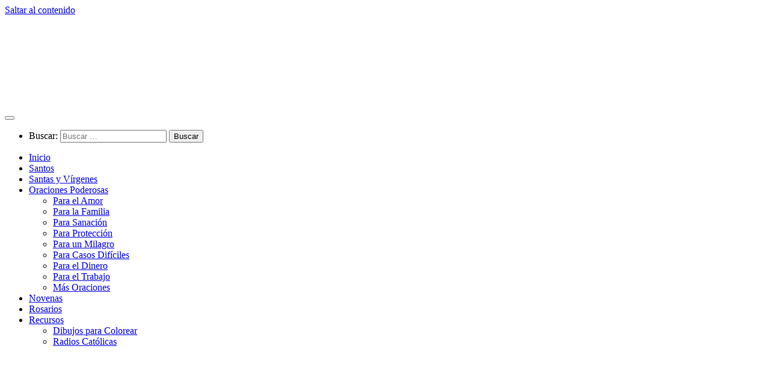

--- FILE ---
content_type: text/html; charset=UTF-8
request_url: https://oracionespoderosasdefe.com/oraciones-a-san-cipriano/
body_size: 21502
content:
<!DOCTYPE html><html class="no-js" dir="ltr" lang="es" prefix="og: https://ogp.me/ns#"><head><meta charset="UTF-8"><meta name="viewport" content="width=device-width, initial-scale=1.0"><link rel="profile" href="https://gmpg.org/xfn/11" /><link rel="pingback" href="https://oracionespoderosasdefe.com/xmlrpc.php"><link data-optimized="1" media="all" href="https://oracionespoderosasdefe.com/wp-content/litespeed/css/b47d25ba87de8ddfb406b052759cc1cc.css?ver=cc1cc" rel="stylesheet"><title>Oraciones a San Cipriano - Oraciones Poderosas de Fe</title><meta name="description" content="Las oraciones a San Cipriano te protegen de diversas clases de problemas, a continuación te compartimos algunas." /><meta name="robots" content="max-image-preview:large" /><meta name="author" content="Oraciones Poderosas"/><link rel="canonical" href="https://oracionespoderosasdefe.com/oraciones-a-san-cipriano/" /><meta name="generator" content="All in One SEO (AIOSEO) 4.8.3.2" /><meta property="og:locale" content="es_ES" /><meta property="og:site_name" content="Oraciones Poderosas de Fe" /><meta property="og:type" content="article" /><meta property="og:title" content="Oraciones a San Cipriano - Oraciones Poderosas de Fe" /><meta property="og:description" content="Las oraciones a San Cipriano te protegen de diversas clases de problemas, a continuación te compartimos algunas." /><meta property="og:url" content="https://oracionespoderosasdefe.com/oraciones-a-san-cipriano/" /><meta property="og:image" content="https://oracionespoderosasdefe.com/wp-content/uploads/2021/02/oraciones-san-cipriano-destacada.jpg" /><meta property="og:image:secure_url" content="https://oracionespoderosasdefe.com/wp-content/uploads/2021/02/oraciones-san-cipriano-destacada.jpg" /><meta property="og:image:width" content="520" /><meta property="og:image:height" content="245" /><meta property="article:section" content="Santos" /><meta property="article:published_time" content="2021-02-11T02:35:17+00:00" /><meta property="article:modified_time" content="2021-10-18T18:33:55+00:00" /><meta name="twitter:card" content="summary_large_image" /><meta name="twitter:title" content="Oraciones a San Cipriano - Oraciones Poderosas de Fe" /><meta name="twitter:description" content="Las oraciones a San Cipriano te protegen de diversas clases de problemas, a continuación te compartimos algunas." /><meta name="twitter:image" content="https://oracionespoderosasdefe.com/wp-content/uploads/2021/02/oraciones-san-cipriano-destacada.jpg" /><meta name="twitter:label1" content="Escrito por" /><meta name="twitter:data1" content="Oraciones Poderosas" /><meta name="twitter:label2" content="Tiempo de lectura estimado" /><meta name="twitter:data2" content="3 minutos" /> <script type="application/ld+json" class="aioseo-schema">{"@context":"https:\/\/schema.org","@graph":[{"@type":"Article","@id":"https:\/\/oracionespoderosasdefe.com\/oraciones-a-san-cipriano\/#article","name":"Oraciones a San Cipriano - Oraciones Poderosas de Fe","headline":"Oraciones a San Cipriano","author":{"@id":"https:\/\/oracionespoderosasdefe.com\/author\/admin\/#author"},"publisher":{"@id":"https:\/\/oracionespoderosasdefe.com\/#organization"},"image":{"@type":"ImageObject","url":"https:\/\/oracionespoderosasdefe.com\/wp-content\/uploads\/2021\/02\/oraciones-san-cipriano-destacada.jpg","width":520,"height":245,"caption":"Oraci\u00f3n poderosa a San Cipriano"},"datePublished":"2021-02-10T21:35:17-05:00","dateModified":"2021-10-18T13:33:55-05:00","inLanguage":"es-ES","commentCount":129,"mainEntityOfPage":{"@id":"https:\/\/oracionespoderosasdefe.com\/oraciones-a-san-cipriano\/#webpage"},"isPartOf":{"@id":"https:\/\/oracionespoderosasdefe.com\/oraciones-a-san-cipriano\/#webpage"},"articleSection":"Santos"},{"@type":"BreadcrumbList","@id":"https:\/\/oracionespoderosasdefe.com\/oraciones-a-san-cipriano\/#breadcrumblist","itemListElement":[{"@type":"ListItem","@id":"https:\/\/oracionespoderosasdefe.com#listItem","position":1,"name":"Inicio","item":"https:\/\/oracionespoderosasdefe.com","nextItem":{"@type":"ListItem","@id":"https:\/\/oracionespoderosasdefe.com\/santos\/#listItem","name":"Santos"}},{"@type":"ListItem","@id":"https:\/\/oracionespoderosasdefe.com\/santos\/#listItem","position":2,"name":"Santos","item":"https:\/\/oracionespoderosasdefe.com\/santos\/","nextItem":{"@type":"ListItem","@id":"https:\/\/oracionespoderosasdefe.com\/oraciones-a-san-cipriano\/#listItem","name":"Oraciones a San Cipriano"},"previousItem":{"@type":"ListItem","@id":"https:\/\/oracionespoderosasdefe.com#listItem","name":"Inicio"}},{"@type":"ListItem","@id":"https:\/\/oracionespoderosasdefe.com\/oraciones-a-san-cipriano\/#listItem","position":3,"name":"Oraciones a San Cipriano","previousItem":{"@type":"ListItem","@id":"https:\/\/oracionespoderosasdefe.com\/santos\/#listItem","name":"Santos"}}]},{"@type":"Organization","@id":"https:\/\/oracionespoderosasdefe.com\/#organization","name":"Oraciones Poderosas de Fe","description":"Oraciones poderosas de fe","url":"https:\/\/oracionespoderosasdefe.com\/","logo":{"@type":"ImageObject","url":"https:\/\/oracionespoderosasdefe.com\/wp-content\/uploads\/2019\/04\/logo-oracionespoderasdefe.jpg","@id":"https:\/\/oracionespoderosasdefe.com\/oraciones-a-san-cipriano\/#organizationLogo","width":624,"height":120,"caption":"Oraciones poderosas de fe"},"image":{"@id":"https:\/\/oracionespoderosasdefe.com\/oraciones-a-san-cipriano\/#organizationLogo"}},{"@type":"Person","@id":"https:\/\/oracionespoderosasdefe.com\/author\/admin\/#author","url":"https:\/\/oracionespoderosasdefe.com\/author\/admin\/","name":"Oraciones Poderosas","image":{"@type":"ImageObject","@id":"https:\/\/oracionespoderosasdefe.com\/oraciones-a-san-cipriano\/#authorImage","url":"https:\/\/secure.gravatar.com\/avatar\/76fed80f972d876ed6694c77f552160214b41539008a4ea5d35409c5e5ee2188?s=96&d=mm&r=g","width":96,"height":96,"caption":"Oraciones Poderosas"}},{"@type":"WebPage","@id":"https:\/\/oracionespoderosasdefe.com\/oraciones-a-san-cipriano\/#webpage","url":"https:\/\/oracionespoderosasdefe.com\/oraciones-a-san-cipriano\/","name":"Oraciones a San Cipriano - Oraciones Poderosas de Fe","description":"Las oraciones a San Cipriano te protegen de diversas clases de problemas, a continuaci\u00f3n te compartimos algunas.","inLanguage":"es-ES","isPartOf":{"@id":"https:\/\/oracionespoderosasdefe.com\/#website"},"breadcrumb":{"@id":"https:\/\/oracionespoderosasdefe.com\/oraciones-a-san-cipriano\/#breadcrumblist"},"author":{"@id":"https:\/\/oracionespoderosasdefe.com\/author\/admin\/#author"},"creator":{"@id":"https:\/\/oracionespoderosasdefe.com\/author\/admin\/#author"},"image":{"@type":"ImageObject","url":"https:\/\/oracionespoderosasdefe.com\/wp-content\/uploads\/2021\/02\/oraciones-san-cipriano-destacada.jpg","@id":"https:\/\/oracionespoderosasdefe.com\/oraciones-a-san-cipriano\/#mainImage","width":520,"height":245,"caption":"Oraci\u00f3n poderosa a San Cipriano"},"primaryImageOfPage":{"@id":"https:\/\/oracionespoderosasdefe.com\/oraciones-a-san-cipriano\/#mainImage"},"datePublished":"2021-02-10T21:35:17-05:00","dateModified":"2021-10-18T13:33:55-05:00"},{"@type":"WebSite","@id":"https:\/\/oracionespoderosasdefe.com\/#website","url":"https:\/\/oracionespoderosasdefe.com\/","name":"Oraciones Poderosas de Fe","description":"Oraciones poderosas de fe","inLanguage":"es-ES","publisher":{"@id":"https:\/\/oracionespoderosasdefe.com\/#organization"}}]}</script> <script>document.documentElement.className = document.documentElement.className.replace("no-js","js");</script> <link rel="alternate" type="application/rss+xml" title="Oraciones Poderosas de Fe &raquo; Feed" href="https://oracionespoderosasdefe.com/feed/" /><link rel="alternate" type="application/rss+xml" title="Oraciones Poderosas de Fe &raquo; Feed de los comentarios" href="https://oracionespoderosasdefe.com/comments/feed/" /><link rel="alternate" type="application/rss+xml" title="Oraciones Poderosas de Fe &raquo; Comentario Oraciones a San Cipriano del feed" href="https://oracionespoderosasdefe.com/oraciones-a-san-cipriano/feed/" /><link data-optimized="1" rel='stylesheet' id='dashicons-css' href='https://oracionespoderosasdefe.com/wp-content/litespeed/css/594b576bac19468f52775ca46a9c578d.css?ver=c578d' media='all' /> <script src="https://oracionespoderosasdefe.com/wp-includes/js/jquery/jquery.min.js" id="jquery-core-js"></script> <link rel="https://api.w.org/" href="https://oracionespoderosasdefe.com/wp-json/" /><link rel="alternate" title="JSON" type="application/json" href="https://oracionespoderosasdefe.com/wp-json/wp/v2/posts/1712" /><link rel="EditURI" type="application/rsd+xml" title="RSD" href="https://oracionespoderosasdefe.com/xmlrpc.php?rsd" /><meta name="generator" content="WordPress 6.8.1" /><link rel='shortlink' href='https://oracionespoderosasdefe.com/?p=1712' /><link rel="alternate" title="oEmbed (JSON)" type="application/json+oembed" href="https://oracionespoderosasdefe.com/wp-json/oembed/1.0/embed?url=https%3A%2F%2Foracionespoderosasdefe.com%2Foraciones-a-san-cipriano%2F" /><link rel="alternate" title="oEmbed (XML)" type="text/xml+oembed" href="https://oracionespoderosasdefe.com/wp-json/oembed/1.0/embed?url=https%3A%2F%2Foracionespoderosasdefe.com%2Foraciones-a-san-cipriano%2F&#038;format=xml" /><link rel="preload" as="font" type="font/woff2" href="https://oracionespoderosasdefe.com/wp-content/themes/hueman/assets/front/webfonts/fa-brands-400.woff2?v=5.15.2" crossorigin="anonymous"/><link rel="preload" as="font" type="font/woff2" href="https://oracionespoderosasdefe.com/wp-content/themes/hueman/assets/front/webfonts/fa-regular-400.woff2?v=5.15.2" crossorigin="anonymous"/><link rel="preload" as="font" type="font/woff2" href="https://oracionespoderosasdefe.com/wp-content/themes/hueman/assets/front/webfonts/fa-solid-900.woff2?v=5.15.2" crossorigin="anonymous"/> <!--[if lt IE 9]> <script src="https://oracionespoderosasdefe.com/wp-content/themes/hueman/assets/front/js/ie/html5shiv-printshiv.min.js"></script> <script src="https://oracionespoderosasdefe.com/wp-content/themes/hueman/assets/front/js/ie/selectivizr.js"></script> <![endif]--><link rel="icon" href="https://oracionespoderosasdefe.com/wp-content/uploads/2019/06/cropped-oraciones-32x32.png" sizes="32x32" /><link rel="icon" href="https://oracionespoderosasdefe.com/wp-content/uploads/2019/06/cropped-oraciones-192x192.png" sizes="192x192" /><link rel="apple-touch-icon" href="https://oracionespoderosasdefe.com/wp-content/uploads/2019/06/cropped-oraciones-180x180.png" /><meta name="msapplication-TileImage" content="https://oracionespoderosasdefe.com/wp-content/uploads/2019/06/cropped-oraciones-270x270.png" /> <script async src="https://www.googletagmanager.com/gtag/js?id=UA-69120615-12"></script> <script>window.dataLayer = window.dataLayer || [];
  function gtag(){dataLayer.push(arguments);}
  gtag('js', new Date());

  gtag('config', 'UA-69120615-12');</script> <script async data-type="lazy" data-src="https://pagead2.googlesyndication.com/pagead/js/adsbygoogle.js"></script> <script>(adsbygoogle = window.adsbygoogle || []).push({
          google_ad_client: "ca-pub-9800554526985559",
          enable_page_level_ads: true
     });</script></head><body class="wp-singular post-template-default single single-post postid-1712 single-format-standard wp-custom-logo wp-embed-responsive wp-theme-hueman col-2cl full-width header-desktop-sticky header-mobile-sticky hu-fa-not-loaded hueman-3-7-27 chrome"><div id="wrapper"> <a class="screen-reader-text skip-link" href="#content">Saltar al contenido</a><header id="header" class="top-menu-mobile-on one-mobile-menu top_menu header-ads-desktop  topbar-transparent no-header-img"><nav class="nav-container group mobile-menu mobile-sticky no-menu-assigned" id="nav-mobile" data-menu-id="header-1"><div class="mobile-title-logo-in-header"><p class="site-title"> <a class="custom-logo-link" href="https://oracionespoderosasdefe.com/" rel="home" title="Oraciones Poderosas de Fe | Inicio"><noscript><img src="https://oracionespoderosasdefe.com/wp-content/uploads/2019/04/logo-oracionespoderasdefe.jpg" alt="Oraciones Poderosas de Fe" width="624" height="120"/></noscript><img class="lazyload" src='data:image/svg+xml,%3Csvg%20xmlns=%22http://www.w3.org/2000/svg%22%20viewBox=%220%200%20624%20120%22%3E%3C/svg%3E' data-src="https://oracionespoderosasdefe.com/wp-content/uploads/2019/04/logo-oracionespoderasdefe.jpg" alt="Oraciones Poderosas de Fe" width="624" height="120"/></a></p></div> <button class="ham__navbar-toggler-two collapsed" title="Menu" aria-expanded="false"> <span class="ham__navbar-span-wrapper"> <span class="line line-1"></span> <span class="line line-2"></span> <span class="line line-3"></span> </span> </button><div class="nav-text"></div><div class="nav-wrap container"><ul class="nav container-inner group mobile-search"><li><form role="search" method="get" class="search-form" action="https://oracionespoderosasdefe.com/"> <label> <span class="screen-reader-text">Buscar:</span> <input type="search" class="search-field" placeholder="Buscar &hellip;" value="" name="s" /> </label> <input type="submit" class="search-submit" value="Buscar" /></form></li></ul><ul id="menu-principal" class="nav container-inner group"><li id="menu-item-17" class="menu-item menu-item-type-custom menu-item-object-custom menu-item-home menu-item-17"><a href="https://oracionespoderosasdefe.com">Inicio</a></li><li id="menu-item-14" class="menu-item menu-item-type-taxonomy menu-item-object-category current-post-ancestor current-menu-parent current-post-parent menu-item-14"><a href="https://oracionespoderosasdefe.com/santos/">Santos</a></li><li id="menu-item-15" class="menu-item menu-item-type-taxonomy menu-item-object-category menu-item-15"><a href="https://oracionespoderosasdefe.com/santas-virgenes/">Santas y Vírgenes</a></li><li id="menu-item-58" class="menu-item menu-item-type-taxonomy menu-item-object-category menu-item-has-children menu-item-58"><a href="https://oracionespoderosasdefe.com/oraciones-poderosas/">Oraciones Poderosas</a><ul class="sub-menu"><li id="menu-item-103" class="menu-item menu-item-type-taxonomy menu-item-object-category menu-item-103"><a href="https://oracionespoderosasdefe.com/oraciones-poderosas/amor/">Para el Amor</a></li><li id="menu-item-120" class="menu-item menu-item-type-taxonomy menu-item-object-category menu-item-120"><a href="https://oracionespoderosasdefe.com/oraciones-poderosas/familia/">Para la Familia</a></li><li id="menu-item-122" class="menu-item menu-item-type-taxonomy menu-item-object-category menu-item-122"><a href="https://oracionespoderosasdefe.com/oraciones-poderosas/sanacion/">Para Sanación</a></li><li id="menu-item-121" class="menu-item menu-item-type-taxonomy menu-item-object-category menu-item-121"><a href="https://oracionespoderosasdefe.com/oraciones-poderosas/proteccion/">Para Protección</a></li><li id="menu-item-2369" class="menu-item menu-item-type-taxonomy menu-item-object-category menu-item-2369"><a href="https://oracionespoderosasdefe.com/oraciones-poderosas/milagro/">Para un Milagro</a></li><li id="menu-item-2368" class="menu-item menu-item-type-taxonomy menu-item-object-category menu-item-2368"><a href="https://oracionespoderosasdefe.com/oraciones-poderosas/casos-dificiles/">Para Casos Difíciles</a></li><li id="menu-item-110" class="menu-item menu-item-type-taxonomy menu-item-object-category menu-item-110"><a href="https://oracionespoderosasdefe.com/oraciones-poderosas/dinero/">Para el Dinero</a></li><li id="menu-item-59" class="menu-item menu-item-type-taxonomy menu-item-object-category menu-item-59"><a href="https://oracionespoderosasdefe.com/oraciones-poderosas/trabajo/">Para el Trabajo</a></li><li id="menu-item-119" class="menu-item menu-item-type-taxonomy menu-item-object-category menu-item-119"><a href="https://oracionespoderosasdefe.com/oraciones-poderosas/mas/">Más Oraciones</a></li></ul></li><li id="menu-item-738" class="menu-item menu-item-type-taxonomy menu-item-object-category menu-item-738"><a href="https://oracionespoderosasdefe.com/novenas/">Novenas</a></li><li id="menu-item-2161" class="menu-item menu-item-type-taxonomy menu-item-object-category menu-item-2161"><a href="https://oracionespoderosasdefe.com/rosarios/">Rosarios</a></li><li id="menu-item-3180" class="menu-item menu-item-type-taxonomy menu-item-object-category menu-item-has-children menu-item-3180"><a href="https://oracionespoderosasdefe.com/recursos/">Recursos</a><ul class="sub-menu"><li id="menu-item-4105" class="menu-item menu-item-type-taxonomy menu-item-object-category menu-item-4105"><a href="https://oracionespoderosasdefe.com/recursos/dibujos-colorear/">Dibujos para Colorear</a></li><li id="menu-item-3181" class="menu-item menu-item-type-taxonomy menu-item-object-category menu-item-3181"><a href="https://oracionespoderosasdefe.com/recursos/radios-catolicas/">Radios Católicas</a></li></ul></li></ul></div></nav><div class="container group"><div class="container-inner"><div class="group hu-pad central-header-zone"><div class="logo-tagline-group"><p class="site-title"> <a class="custom-logo-link" href="https://oracionespoderosasdefe.com/" rel="home" title="Oraciones Poderosas de Fe | Inicio"><noscript><img src="https://oracionespoderosasdefe.com/wp-content/uploads/2019/04/logo-oracionespoderasdefe.jpg" alt="Oraciones Poderosas de Fe" width="624" height="120"/></noscript><img class="lazyload" src='data:image/svg+xml,%3Csvg%20xmlns=%22http://www.w3.org/2000/svg%22%20viewBox=%220%200%20624%20120%22%3E%3C/svg%3E' data-src="https://oracionespoderosasdefe.com/wp-content/uploads/2019/04/logo-oracionespoderasdefe.jpg" alt="Oraciones Poderosas de Fe" width="624" height="120"/></a></p></div></div><nav class="nav-container group desktop-menu" id="nav-header" data-menu-id="header-2"><div class="nav-text"></div><div class="nav-wrap container"><ul id="menu-principal-1" class="nav container-inner group"><li class="menu-item menu-item-type-custom menu-item-object-custom menu-item-home menu-item-17"><a href="https://oracionespoderosasdefe.com">Inicio</a></li><li class="menu-item menu-item-type-taxonomy menu-item-object-category current-post-ancestor current-menu-parent current-post-parent menu-item-14"><a href="https://oracionespoderosasdefe.com/santos/">Santos</a></li><li class="menu-item menu-item-type-taxonomy menu-item-object-category menu-item-15"><a href="https://oracionespoderosasdefe.com/santas-virgenes/">Santas y Vírgenes</a></li><li class="menu-item menu-item-type-taxonomy menu-item-object-category menu-item-has-children menu-item-58"><a href="https://oracionespoderosasdefe.com/oraciones-poderosas/">Oraciones Poderosas</a><ul class="sub-menu"><li class="menu-item menu-item-type-taxonomy menu-item-object-category menu-item-103"><a href="https://oracionespoderosasdefe.com/oraciones-poderosas/amor/">Para el Amor</a></li><li class="menu-item menu-item-type-taxonomy menu-item-object-category menu-item-120"><a href="https://oracionespoderosasdefe.com/oraciones-poderosas/familia/">Para la Familia</a></li><li class="menu-item menu-item-type-taxonomy menu-item-object-category menu-item-122"><a href="https://oracionespoderosasdefe.com/oraciones-poderosas/sanacion/">Para Sanación</a></li><li class="menu-item menu-item-type-taxonomy menu-item-object-category menu-item-121"><a href="https://oracionespoderosasdefe.com/oraciones-poderosas/proteccion/">Para Protección</a></li><li class="menu-item menu-item-type-taxonomy menu-item-object-category menu-item-2369"><a href="https://oracionespoderosasdefe.com/oraciones-poderosas/milagro/">Para un Milagro</a></li><li class="menu-item menu-item-type-taxonomy menu-item-object-category menu-item-2368"><a href="https://oracionespoderosasdefe.com/oraciones-poderosas/casos-dificiles/">Para Casos Difíciles</a></li><li class="menu-item menu-item-type-taxonomy menu-item-object-category menu-item-110"><a href="https://oracionespoderosasdefe.com/oraciones-poderosas/dinero/">Para el Dinero</a></li><li class="menu-item menu-item-type-taxonomy menu-item-object-category menu-item-59"><a href="https://oracionespoderosasdefe.com/oraciones-poderosas/trabajo/">Para el Trabajo</a></li><li class="menu-item menu-item-type-taxonomy menu-item-object-category menu-item-119"><a href="https://oracionespoderosasdefe.com/oraciones-poderosas/mas/">Más Oraciones</a></li></ul></li><li class="menu-item menu-item-type-taxonomy menu-item-object-category menu-item-738"><a href="https://oracionespoderosasdefe.com/novenas/">Novenas</a></li><li class="menu-item menu-item-type-taxonomy menu-item-object-category menu-item-2161"><a href="https://oracionespoderosasdefe.com/rosarios/">Rosarios</a></li><li class="menu-item menu-item-type-taxonomy menu-item-object-category menu-item-has-children menu-item-3180"><a href="https://oracionespoderosasdefe.com/recursos/">Recursos</a><ul class="sub-menu"><li class="menu-item menu-item-type-taxonomy menu-item-object-category menu-item-4105"><a href="https://oracionespoderosasdefe.com/recursos/dibujos-colorear/">Dibujos para Colorear</a></li><li class="menu-item menu-item-type-taxonomy menu-item-object-category menu-item-3181"><a href="https://oracionespoderosasdefe.com/recursos/radios-catolicas/">Radios Católicas</a></li></ul></li></ul></div></nav></div></div></header><div class="container" id="page"><div class="container-inner"><div class="main"><div class="main-inner group"><main class="content" id="content"><div class="page-title hu-pad group"><ul class="meta-single group"><li class="category"><a href="https://oracionespoderosasdefe.com/santos/" rel="category tag">Santos</a></li><li class="comments"><a href="https://oracionespoderosasdefe.com/oraciones-a-san-cipriano/#comments"><i class="far fa-comments"></i>129</a></li></ul></div><div class="hu-pad group"><article class="post-1712 post type-post status-publish format-standard has-post-thumbnail hentry category-santos"><div class="post-inner group"><h1 class="post-title entry-title">Oraciones a San Cipriano</h1><div class="clear"></div><div class="entry themeform"><div class="entry-inner"><p>Las oraciones a San Cipriano son tan efectivas, que las personas lo invocan para pedir por todo tipo de problemas: desamor, enfermedades, hechizos, brujerías, maleficios, maldiciones, lujuria, envidias, celos, entre otros.</p><div class='code-block code-block-1' style='margin: 8px auto; text-align: center; display: block; clear: both;'> <ins class="adsbygoogle"
style="display:block"
data-ad-client="ca-pub-9800554526985559"
data-ad-slot="8454534589"
data-ad-format="auto"></ins> <script>(adsbygoogle = window.adsbygoogle || []).push({});</script> </div><p>San Cipriano es un santo muy buscado por sus fieles, porque da respuesta urgente y rápida a los problemas, y nunca abandona al creyente que busca estar mejor y sentirse bien. Hay quienes creen que a San Cipriano se le debe rezar los días sábados para que las plegarias tengan más poder.</p><div class='code-block code-block-6' style='margin: 8px auto; text-align: center; display: block; clear: both;'> <ins class="adsbygoogle"
style="display:inline-block;width:336px;height:280px"
data-ad-client="ca-pub-9800554526985559"
data-ad-slot="4274308854"></ins> <script>(adsbygoogle = window.adsbygoogle || []).push({});</script></div><p>Estas oraciones milagrosas a San Cipriano se les reza cada día, para que nos proteja y nos cubra de todo lo malo que nos rodea. Al momento de rezar estas oraciones se recomienda encontrar un lugar donde estemos relajados para orar. Debemos prender una vela de color morado para darle fuerza a nuestra oración. Si lo hacemos con mucha fe, estaremos protegidos de todo mal.</p><div id="ez-toc-container" class="ez-toc-v2_0_74 counter-hierarchy ez-toc-counter ez-toc-custom ez-toc-container-direction"><p class="ez-toc-title" style="cursor:inherit">Tabla de Contenido</p> <label for="ez-toc-cssicon-toggle-item-69472fe684f4f" class="ez-toc-cssicon-toggle-label"><span class=""><span class="eztoc-hide" style="display:none;">Toggle</span><span class="ez-toc-icon-toggle-span"><svg style="fill: #444444;color:#444444" xmlns="http://www.w3.org/2000/svg" class="list-377408" width="20px" height="20px" viewbox="0 0 24 24" fill="none"><path d="M6 6H4v2h2V6zm14 0H8v2h12V6zM4 11h2v2H4v-2zm16 0H8v2h12v-2zM4 16h2v2H4v-2zm16 0H8v2h12v-2z" fill="currentColor"></path></svg><svg style="fill: #444444;color:#444444" class="arrow-unsorted-368013" xmlns="http://www.w3.org/2000/svg" width="10px" height="10px" viewbox="0 0 24 24" version="1.2" baseprofile="tiny"><path d="M18.2 9.3l-6.2-6.3-6.2 6.3c-.2.2-.3.4-.3.7s.1.5.3.7c.2.2.4.3.7.3h11c.3 0 .5-.1.7-.3.2-.2.3-.5.3-.7s-.1-.5-.3-.7zM5.8 14.7l6.2 6.3 6.2-6.3c.2-.2.3-.5.3-.7s-.1-.5-.3-.7c-.2-.2-.4-.3-.7-.3h-11c-.3 0-.5.1-.7.3-.2.2-.3.5-.3.7s.1.5.3.7z"/></svg></span></span></label><input type="checkbox"  id="ez-toc-cssicon-toggle-item-69472fe684f4f"  aria-label="Alternar" /><nav><ul class='ez-toc-list ez-toc-list-level-1' ><li class='ez-toc-page-1 ez-toc-heading-level-2'><a class="ez-toc-link ez-toc-heading-1" href="#Oracion_a_San_Cipriano" >Oración a San Cipriano</a></li><li class='ez-toc-page-1 ez-toc-heading-level-2'><a class="ez-toc-link ez-toc-heading-2" href="#Oracion_corta_a_San_Cipriano" >Oración corta a San Cipriano</a></li><li class='ez-toc-page-1 ez-toc-heading-level-2'><a class="ez-toc-link ez-toc-heading-3" href="#Poderosa_oracion_a_San_Cipriano" >Poderosa oración a San Cipriano</a></li><li class='ez-toc-page-1 ez-toc-heading-level-2'><a class="ez-toc-link ez-toc-heading-4" href="#Oracion_al_poderoso_San_Cipriano" >Oración al poderoso San Cipriano</a></li><li class='ez-toc-page-1 ez-toc-heading-level-2'><a class="ez-toc-link ez-toc-heading-5" href="#Oracion_para_que_San_Cipriano_interceda" >Oración para que San Cipriano interceda</a></li><li class='ez-toc-page-1 ez-toc-heading-level-2'><a class="ez-toc-link ez-toc-heading-6" href="#Otras_poderosas_oraciones_a_San_Cipriano" >Otras poderosas oraciones a San Cipriano</a></li></ul></nav></div><h2 style="text-align: center;"><span class="ez-toc-section" id="Oracion_a_San_Cipriano"></span><strong>Oración a San Cipriano</strong><span class="ez-toc-section-end"></span></h2><p style="text-align: center;"><em>¡Oh San Cipriano!</em></p><p style="text-align: center;"><em>te suplico que</em></p><p style="text-align: center;"><em>me liberes de todo mal.</em></p><p style="text-align: center;"><em>Haz que se olviden de mi existencia,</em></p><p style="text-align: center;"><em>y permíteme liberarme de las ataduras</em></p><p style="text-align: center;"><em>y del daño que me hacen.</em></p><p style="text-align: center;"><em>Dame salud, bienestar y paz.</em></p><p style="text-align: center;"><em>Adorado San Cipriano,</em></p><p style="text-align: center;"><em>protégeme para que nada</em></p><p style="text-align: center;"><em>pueda tocarme </em></p><p style="text-align: center;"><em>y lograr salir victorioso de</em></p><p style="text-align: center;"><em>mis enemigos,</em></p><p style="text-align: center;"><em>te lo pido con toda humildad.</em></p><p style="text-align: center;"><em>Escucha mi oración con urgencia,</em></p><p style="text-align: center;"><em>en ti confío.</em></p><p style="text-align: center;"><em>Amén</em></p><h2 style="text-align: center;"><span class="ez-toc-section" id="Oracion_corta_a_San_Cipriano"></span><strong>Oración corta a San Cipriano</strong><span class="ez-toc-section-end"></span></h2><p style="text-align: center;"><em>¡Bendito San Cipriano!</em></p><p style="text-align: center;"><em>entusiasta cristiano</em></p><p style="text-align: center;"><em>en la época de los romanos,</em></p><p style="text-align: center;"><em>escritor y seguidor de Jesús,</em></p><p style="text-align: center;"><em>guíanos para ir por el camino correcto de la fe,</em></p><p style="text-align: center;"><em>al igual que lo hiciste tú,</em></p><p style="text-align: center;"><em>para que con tu ejemplo,</em></p><p style="text-align: center;"><em>logremos vivir en paz y armonía.</em></p><p style="text-align: center;"><em>Amén</em></p><p><img  fetchpriority="high" decoding="async" class="aligncenter size-full wp-image-740"  src="[data-uri]" data-src="https://oracionespoderosasdefe.com/wp-content/uploads/2019/08/san-cipriano.jpg"  alt="Oración a San Cipriano" width="450" height="320" /></p><h2 style="text-align: center;"><span class="ez-toc-section" id="Poderosa_oracion_a_San_Cipriano"></span><strong>Poderosa oración a San Cipriano</strong><span class="ez-toc-section-end"></span></h2><p style="text-align: center;"><em>Por tu santísimo nombre, </em></p><p style="text-align: center;"><em>San Cipriano, </em></p><p style="text-align: center;"><em>hoy rezo esta poderosa oración</em></p><p style="text-align: center;"><em>con mucha devoción.</em></p><p style="text-align: center;"><em>Aleja a mis enemigos, </em></p><p style="text-align: center;"><em>líbrame de todo daño,</em></p><p style="text-align: center;"><em>de habladurías, </em></p><p style="text-align: center;"><em>envidia y cualquier</em></p><div class='code-block code-block-4' style='margin: 8px auto; text-align: center; display: block; clear: both;'> <br> <ins class="adsbygoogle"
style="display:block; text-align:center;"
data-ad-layout="in-article"
data-ad-format="fluid"
data-ad-client="ca-pub-9800554526985559"
data-ad-slot="3901107710"></ins> <script>(adsbygoogle = window.adsbygoogle || []).push({});</script> <br></div><p style="text-align: center;"><em>mal que me aseche.</em></p><p style="text-align: center;"><em>Muéstrame el camino,</em></p><p style="text-align: center;"><em>donde mis enemigos no puedan verme,</em></p><p style="text-align: center;"><em>para que pueda andar con amor y felicidad.</em></p><p style="text-align: center;"><em>Te suplico San Cipriano,</em></p><p style="text-align: center;"><em>me protejas de todo mal,</em></p><p style="text-align: center;"><em>tú que eres el defensor de daños y peligros.</em></p><p style="text-align: center;"><em>Confío en tu poderosa protección.</em></p><p style="text-align: center;"><em>Amén.</em></p><h2 style="text-align: center;"><span class="ez-toc-section" id="Oracion_al_poderoso_San_Cipriano"></span><strong>Oración al poderoso San Cipriano</strong><span class="ez-toc-section-end"></span></h2><p style="text-align: center;"><em>¡Oh bendito y poderoso San Cipriano!</em></p><p style="text-align: center;"><em>amo de la justicia,</em></p><p style="text-align: center;"><em>te suplico me des la protección divina,</em></p><p style="text-align: center;"><em>contra el mal que me asecha,</em></p><p style="text-align: center;"><em>para lograr vivir en paz.</em></p><p style="text-align: center;"><em>Bendito seas por siempre,</em></p><p style="text-align: center;"><em>concédeme el favor.</em></p><p style="text-align: center;"><em>Te ruego que escuches </em></p><p style="text-align: center;"><em>mis súplicas </em><em>desesperadas, </em></p><p style="text-align: center;"><em>que ningún hechizo de brujería,</em></p><p style="text-align: center;"><em>envidia, maldad o enemigo,</em></p><p style="text-align: center;"><em> logren tocarme.</em></p><p style="text-align: center;"><em>San Cipriano, dame la gracia</em></p><p style="text-align: center;"><em>que tanto necesito.</em></p><p style="text-align: center;"><em>En ti confío,</em></p><p style="text-align: center;"><em>ahora y siempre protégeme.</em></p><p style="text-align: center;"><em>Amén.</em></p><h2 style="text-align: center;"><span class="ez-toc-section" id="Oracion_para_que_San_Cipriano_interceda"></span><strong>Oración para que San Cipriano interceda</strong><span class="ez-toc-section-end"></span></h2><p style="text-align: center;"><em>Amado San Cipriano,</em></p><p style="text-align: center;"><em>hoy me arrodillo frente a ti,</em></p><p style="text-align: center;"><em>para que escuches mis ruegos.</em></p><p style="text-align: center;"><em>Hace un tiempo estoy siendo victima</em></p><p style="text-align: center;"><em>de hechizos y brujerías,</em></p><p style="text-align: center;"><em>me siento muy solo y rodeado de maldad,</em></p><p style="text-align: center;"><em>te suplico que no me abandones y</em></p><p style="text-align: center;"><em>que intercedas por mi</em></p><p style="text-align: center;"><em>para liberarme de todo mal.</em></p><p style="text-align: center;"><em>Aleja las malas energías a mi alrededor,</em></p><p style="text-align: center;"><em>que solo llenan de oscuridad mi vida.</em></p><p style="text-align: center;"><em>Amén.</em></p><h2><span class="ez-toc-section" id="Otras_poderosas_oraciones_a_San_Cipriano"></span><strong>Otras poderosas oraciones a San Cipriano</strong><span class="ez-toc-section-end"></span></h2><p><a href="https://oracionespoderosasdefe.com/tres-oraciones-a-san-cipriano-para-atraer-el-amor/"><img  decoding="async" class="alignnone wp-image-862"  src="[data-uri]" data-src="https://oracionespoderosasdefe.com/wp-content/uploads/2019/09/cipriano-atraer-el-amor-destacada.jpg"  alt="Oración a San Cipriano para el amor" width="300" height="141" /></a> <a href="https://oracionespoderosasdefe.com/oraciones-a-san-cipriano-para-el-dinero/"><img  decoding="async" class="alignnone wp-image-940"  src="[data-uri]" data-src="https://oracionespoderosasdefe.com/wp-content/uploads/2019/09/oracion-san-cipriano-para-dinero-destacada.jpg"  alt="Oración poderosa para el dinero a San Cipriano" width="300" height="141" /></a><br /> <a href="https://oracionespoderosasdefe.com/oracion-a-san-cipriano-para-limpieza-y-proteccion/"><img  decoding="async" class="alignnone wp-image-989"  src="[data-uri]" data-src="https://oracionespoderosasdefe.com/wp-content/uploads/2019/12/oracion-san-cipriano-limpieza-y-proteccion-destacada.jpg"  alt="Oración a San Cipriano para limpieza y protección" width="300" height="141" /></a> <a href="https://oracionespoderosasdefe.com/oracion-a-san-cipriano-para-proteccion-contra-brujeria/"><img  decoding="async" class="wp-image-1084 alignnone"  src="[data-uri]" data-src="https://oracionespoderosasdefe.com/wp-content/uploads/2020/08/oracion-cipriano-para-proteccion-contra-brujeria-destacada.jpg"  alt="Oración a San Cipriano para protección contra brujería" width="300" height="141" /></a><a href="https://oracionespoderosasdefe.com/oracion-a-san-cipriano-para-desesperar-a-un-hombre/"><img  decoding="async" class="wp-image-1157 alignnone"  src="[data-uri]" data-src="https://oracionespoderosasdefe.com/wp-content/uploads/2020/09/cipriano-desesperar-a-un-hombre-destacada.jpg"  alt="Oración a San Cipriano para desesperar a hombre" width="300" height="141" /></a> <a href="https://oracionespoderosasdefe.com/oracion-a-san-cipriano-para-el-trabajo/"><img  decoding="async" class="wp-image-1805 alignnone"  src="[data-uri]" data-src="https://oracionespoderosasdefe.com/wp-content/uploads/2021/03/cipriano-para-trabajo-destacada.jpg"  alt="Oración a San Cipriano por el trabajo" width="300" height="141" /></a> <a href="https://oracionespoderosasdefe.com/oracion-a-san-cipriano-para-enamorar-a-un-hombre/"><img  decoding="async" class="alignnone wp-image-1963"  src="[data-uri]" data-src="https://oracionespoderosasdefe.com/wp-content/uploads/2021/05/oracion-san-cipriano-enamorar-hombre-destacada.jpg"  alt="Poderosa oración a San Cipriano para enamorar a un hombre" width="300" height="141" /></a> <a href="https://oracionespoderosasdefe.com/oracion-a-san-cipriano-para-que-te-llame-y-te-busque/"><img  decoding="async" class="wp-image-2238 alignnone"  src="[data-uri]" data-src="https://oracionespoderosasdefe.com/wp-content/uploads/2021/07/oracion-cipriano-llame-y-buesque-destacada.jpg"  alt="Oración poderosa a San Cipriano para que te llame y te busque" width="300" height="141" /></a> <a href="https://oracionespoderosasdefe.com/novena-a-san-cipriano/"><img  decoding="async" class="wp-image-2453 alignnone"  src="[data-uri]" data-src="https://oracionespoderosasdefe.com/wp-content/uploads/2021/10/novena-cipriano-destacada.jpg"  alt="Novena a San Cipriano" width="300" height="141" /></a></p><div class='code-block code-block-2' style='margin: 8px auto; text-align: center; display: block; clear: both;'> <br> <ins class="adsbygoogle"
style="display:block"
data-ad-client="ca-pub-9800554526985559"
data-ad-slot="8085378238"
data-ad-format="auto"></ins> <script>(adsbygoogle = window.adsbygoogle || []).push({});</script> <br><br> <ins class="adsbygoogle"
style="display:block; text-align:center;"
data-ad-layout="in-article"
data-ad-format="fluid"
data-ad-client="ca-pub-9800554526985559"
data-ad-slot="7953137986"></ins> <script>(adsbygoogle = window.adsbygoogle || []).push({});</script> </div><nav class="pagination group"></nav></div><div class="clear"></div></div></div></article><div class="clear"></div><h4 class="heading"> <i class="far fa-hand-point-right"></i>También te podría gustar...</h4><ul class="related-posts group"><li class="related post-hover"><article class="post-2765 post type-post status-publish format-standard has-post-thumbnail hentry category-santos"><div class="post-thumbnail"> <a href="https://oracionespoderosasdefe.com/oraciones-a-santo-toribio-romo/" class="hu-rel-post-thumb"> <img  width="520" height="245"  src="[data-uri]" data-src="https://oracionespoderosasdefe.com/wp-content/uploads/2022/04/oraciones-santo-toribio-destacada.jpg"  class="attachment-thumb-medium size-thumb-medium wp-post-image" alt="Oraciones a Santo Toribio" decoding="async" /> </a> <a class="post-comments" href="https://oracionespoderosasdefe.com/oraciones-a-santo-toribio-romo/#respond"><i class="far fa-comments"></i>0</a></div><div class="related-inner"><h4 class="post-title entry-title"> <a href="https://oracionespoderosasdefe.com/oraciones-a-santo-toribio-romo/" rel="bookmark">Oraciones a Santo Toribio Romo</a></h4><div class="post-meta group"><p class="post-date"> <time class="published updated" datetime="2022-04-25 21:46:44">25 abril, 2022</time></p><p class="post-byline" style="display:none">&nbsp;por <span class="vcard author"> <span class="fn"><a href="https://oracionespoderosasdefe.com/author/admin/" title="Entradas de Oraciones Poderosas" rel="author">Oraciones Poderosas</a></span> </span> &middot; Published <span class="published">25 abril, 2022</span> &middot; Last modified <span class="updated">9 junio, 2022</span></p></div></div></article></li><li class="related post-hover"><article class="post-1748 post type-post status-publish format-standard has-post-thumbnail hentry category-santos"><div class="post-thumbnail"> <a href="https://oracionespoderosasdefe.com/oraciones-a-san-marcos-de-leon/" class="hu-rel-post-thumb"> <img  width="520" height="245"  src="[data-uri]" data-src="https://oracionespoderosasdefe.com/wp-content/uploads/2021/02/oraciones-san-marcos-destacada-520x245.jpg"  class="attachment-thumb-medium size-thumb-medium wp-post-image" alt="Oración a San Marcos de León" decoding="async" /> </a> <a class="post-comments" href="https://oracionespoderosasdefe.com/oraciones-a-san-marcos-de-leon/#comments"><i class="far fa-comments"></i>5</a></div><div class="related-inner"><h4 class="post-title entry-title"> <a href="https://oracionespoderosasdefe.com/oraciones-a-san-marcos-de-leon/" rel="bookmark">Oraciones a San Marcos de León</a></h4><div class="post-meta group"><p class="post-date"> <time class="published updated" datetime="2021-02-16 14:59:30">16 febrero, 2021</time></p><p class="post-byline" style="display:none">&nbsp;por <span class="vcard author"> <span class="fn"><a href="https://oracionespoderosasdefe.com/author/admin/" title="Entradas de Oraciones Poderosas" rel="author">Oraciones Poderosas</a></span> </span> &middot; Published <span class="published">16 febrero, 2021</span> &middot; Last modified <span class="updated">8 junio, 2021</span></p></div></div></article></li><li class="related post-hover"><article class="post-1139 post type-post status-publish format-standard has-post-thumbnail hentry category-santos"><div class="post-thumbnail"> <a href="https://oracionespoderosasdefe.com/oraciones-a-san-pancracio/" class="hu-rel-post-thumb"> <img  width="520" height="245"  src="[data-uri]" data-src="https://oracionespoderosasdefe.com/wp-content/uploads/2020/09/oraciones-san-pancracio-destacada-520x245.jpg"  class="attachment-thumb-medium size-thumb-medium wp-post-image" alt="Oraciones poderosas a San Pancracio" decoding="async" /> </a> <a class="post-comments" href="https://oracionespoderosasdefe.com/oraciones-a-san-pancracio/#comments"><i class="far fa-comments"></i>1</a></div><div class="related-inner"><h4 class="post-title entry-title"> <a href="https://oracionespoderosasdefe.com/oraciones-a-san-pancracio/" rel="bookmark">Oraciones a San Pancracio</a></h4><div class="post-meta group"><p class="post-date"> <time class="published updated" datetime="2020-09-01 12:02:00">1 septiembre, 2020</time></p><p class="post-byline" style="display:none">&nbsp;por <span class="vcard author"> <span class="fn"><a href="https://oracionespoderosasdefe.com/author/admin/" title="Entradas de Oraciones Poderosas" rel="author">Oraciones Poderosas</a></span> </span> &middot; Published <span class="published">1 septiembre, 2020</span> &middot; Last modified <span class="updated">18 julio, 2022</span></p></div></div></article></li></ul><section id="comments" class="themeform"><h3 class="heading">129 Respuestas</h3><ul class="comment-tabs group"><li class="active"><a href="#commentlist-container"><i class="far fa-comments"></i>Comentarios<span>13</span></a></li><li><a href="#pinglist-container"><i class="fas fa-share"></i>Pingbacks<span>0</span></a></li></ul><div id="commentlist-container" class="comment-tab"><ol class="commentlist"><li class="comment even thread-even depth-1" id="comment-7452"><div id="div-comment-7452" class="comment-body"><div class="comment-author vcard"> <noscript><img alt='' src='https://secure.gravatar.com/avatar/c10a01bde1ef2f6a21574c4e70d74ebf87ca4aebc2f29547db0210f7b48f19be?s=48&#038;d=mm&#038;r=g' srcset='https://secure.gravatar.com/avatar/c10a01bde1ef2f6a21574c4e70d74ebf87ca4aebc2f29547db0210f7b48f19be?s=96&#038;d=mm&#038;r=g 2x' class='avatar avatar-48 photo' height='48' width='48' decoding='async'/></noscript><img alt='' src='data:image/svg+xml,%3Csvg%20xmlns=%22http://www.w3.org/2000/svg%22%20viewBox=%220%200%2048%2048%22%3E%3C/svg%3E' data-src='https://secure.gravatar.com/avatar/c10a01bde1ef2f6a21574c4e70d74ebf87ca4aebc2f29547db0210f7b48f19be?s=48&#038;d=mm&#038;r=g' data-srcset='https://secure.gravatar.com/avatar/c10a01bde1ef2f6a21574c4e70d74ebf87ca4aebc2f29547db0210f7b48f19be?s=96&#038;d=mm&#038;r=g 2x' class='lazyload avatar avatar-48 photo' height='48' width='48' decoding='async'/> <cite class="fn">K</cite> <span class="says">dice:</span></div><div class="comment-meta commentmetadata"> <a href="https://oracionespoderosasdefe.com/oraciones-a-san-cipriano/comment-page-5/#comment-7452">16 abril, 2025 a las 10:44 pm</a></div><p>Oh podrroso san cipriano te ruego escuches mis ruegos gracias san cipriano</p><div class="reply"><a rel="nofollow" class="comment-reply-link" href="#comment-7452" data-commentid="7452" data-postid="1712" data-belowelement="div-comment-7452" data-respondelement="respond" data-replyto="Responder a K" aria-label="Responder a K">Responder</a></div></div></li><li class="comment odd alt thread-odd thread-alt depth-1" id="comment-6306"><div id="div-comment-6306" class="comment-body"><div class="comment-author vcard"> <noscript><img alt='' src='https://secure.gravatar.com/avatar/f782cc66987a7b0196a9cb584fefb7c380614cb6fc0476a4d5157c62a1fa218d?s=48&#038;d=mm&#038;r=g' srcset='https://secure.gravatar.com/avatar/f782cc66987a7b0196a9cb584fefb7c380614cb6fc0476a4d5157c62a1fa218d?s=96&#038;d=mm&#038;r=g 2x' class='avatar avatar-48 photo' height='48' width='48' decoding='async'/></noscript><img alt='' src='data:image/svg+xml,%3Csvg%20xmlns=%22http://www.w3.org/2000/svg%22%20viewBox=%220%200%2048%2048%22%3E%3C/svg%3E' data-src='https://secure.gravatar.com/avatar/f782cc66987a7b0196a9cb584fefb7c380614cb6fc0476a4d5157c62a1fa218d?s=48&#038;d=mm&#038;r=g' data-srcset='https://secure.gravatar.com/avatar/f782cc66987a7b0196a9cb584fefb7c380614cb6fc0476a4d5157c62a1fa218d?s=96&#038;d=mm&#038;r=g 2x' class='lazyload avatar avatar-48 photo' height='48' width='48' decoding='async'/> <cite class="fn">Magdalena</cite> <span class="says">dice:</span></div><div class="comment-meta commentmetadata"> <a href="https://oracionespoderosasdefe.com/oraciones-a-san-cipriano/comment-page-5/#comment-6306">14 octubre, 2024 a las 4:52 pm</a></div><p>Gracias San Cipriano por escuchar mis plegarias</p><div class="reply"><a rel="nofollow" class="comment-reply-link" href="#comment-6306" data-commentid="6306" data-postid="1712" data-belowelement="div-comment-6306" data-respondelement="respond" data-replyto="Responder a Magdalena" aria-label="Responder a Magdalena">Responder</a></div></div></li><li class="comment even thread-even depth-1" id="comment-3592"><div id="div-comment-3592" class="comment-body"><div class="comment-author vcard"> <noscript><img alt='' src='https://secure.gravatar.com/avatar/1241a4d41f29a1761be687f2249cae255089bd85e68c17b6b47cfaf1b7b4d3f9?s=48&#038;d=mm&#038;r=g' srcset='https://secure.gravatar.com/avatar/1241a4d41f29a1761be687f2249cae255089bd85e68c17b6b47cfaf1b7b4d3f9?s=96&#038;d=mm&#038;r=g 2x' class='avatar avatar-48 photo' height='48' width='48' decoding='async'/></noscript><img alt='' src='data:image/svg+xml,%3Csvg%20xmlns=%22http://www.w3.org/2000/svg%22%20viewBox=%220%200%2048%2048%22%3E%3C/svg%3E' data-src='https://secure.gravatar.com/avatar/1241a4d41f29a1761be687f2249cae255089bd85e68c17b6b47cfaf1b7b4d3f9?s=48&#038;d=mm&#038;r=g' data-srcset='https://secure.gravatar.com/avatar/1241a4d41f29a1761be687f2249cae255089bd85e68c17b6b47cfaf1b7b4d3f9?s=96&#038;d=mm&#038;r=g 2x' class='lazyload avatar avatar-48 photo' height='48' width='48' decoding='async'/> <cite class="fn">M</cite> <span class="says">dice:</span></div><div class="comment-meta commentmetadata"> <a href="https://oracionespoderosasdefe.com/oraciones-a-san-cipriano/comment-page-5/#comment-3592">20 enero, 2023 a las 7:35 am</a></div><p>Gracias San Cipriano. Por escuchar mi plegaria. En ti confío plenamente.</p><div class="reply"><a rel="nofollow" class="comment-reply-link" href="#comment-3592" data-commentid="3592" data-postid="1712" data-belowelement="div-comment-3592" data-respondelement="respond" data-replyto="Responder a M" aria-label="Responder a M">Responder</a></div></div></li><li class="comment odd alt thread-odd thread-alt depth-1" id="comment-3582"><div id="div-comment-3582" class="comment-body"><div class="comment-author vcard"> <noscript><img alt='' src='https://secure.gravatar.com/avatar/1241a4d41f29a1761be687f2249cae255089bd85e68c17b6b47cfaf1b7b4d3f9?s=48&#038;d=mm&#038;r=g' srcset='https://secure.gravatar.com/avatar/1241a4d41f29a1761be687f2249cae255089bd85e68c17b6b47cfaf1b7b4d3f9?s=96&#038;d=mm&#038;r=g 2x' class='avatar avatar-48 photo' height='48' width='48' decoding='async'/></noscript><img alt='' src='data:image/svg+xml,%3Csvg%20xmlns=%22http://www.w3.org/2000/svg%22%20viewBox=%220%200%2048%2048%22%3E%3C/svg%3E' data-src='https://secure.gravatar.com/avatar/1241a4d41f29a1761be687f2249cae255089bd85e68c17b6b47cfaf1b7b4d3f9?s=48&#038;d=mm&#038;r=g' data-srcset='https://secure.gravatar.com/avatar/1241a4d41f29a1761be687f2249cae255089bd85e68c17b6b47cfaf1b7b4d3f9?s=96&#038;d=mm&#038;r=g 2x' class='lazyload avatar avatar-48 photo' height='48' width='48' decoding='async'/> <cite class="fn">M</cite> <span class="says">dice:</span></div><div class="comment-meta commentmetadata"> <a href="https://oracionespoderosasdefe.com/oraciones-a-san-cipriano/comment-page-5/#comment-3582">16 enero, 2023 a las 7:50 am</a></div><p>Gracias San Cipriano por escuchar mi plegaria</p><div class="reply"><a rel="nofollow" class="comment-reply-link" href="#comment-3582" data-commentid="3582" data-postid="1712" data-belowelement="div-comment-3582" data-respondelement="respond" data-replyto="Responder a M" aria-label="Responder a M">Responder</a></div></div></li><li class="comment even thread-even depth-1" id="comment-3546"><div id="div-comment-3546" class="comment-body"><div class="comment-author vcard"> <noscript><img alt='' src='https://secure.gravatar.com/avatar/5133f313e1957690369729be26ebce93ebb01590e3c9b3a5a4e185e656479b6c?s=48&#038;d=mm&#038;r=g' srcset='https://secure.gravatar.com/avatar/5133f313e1957690369729be26ebce93ebb01590e3c9b3a5a4e185e656479b6c?s=96&#038;d=mm&#038;r=g 2x' class='avatar avatar-48 photo' height='48' width='48' decoding='async'/></noscript><img alt='' src='data:image/svg+xml,%3Csvg%20xmlns=%22http://www.w3.org/2000/svg%22%20viewBox=%220%200%2048%2048%22%3E%3C/svg%3E' data-src='https://secure.gravatar.com/avatar/5133f313e1957690369729be26ebce93ebb01590e3c9b3a5a4e185e656479b6c?s=48&#038;d=mm&#038;r=g' data-srcset='https://secure.gravatar.com/avatar/5133f313e1957690369729be26ebce93ebb01590e3c9b3a5a4e185e656479b6c?s=96&#038;d=mm&#038;r=g 2x' class='lazyload avatar avatar-48 photo' height='48' width='48' decoding='async'/> <cite class="fn">YP</cite> <span class="says">dice:</span></div><div class="comment-meta commentmetadata"> <a href="https://oracionespoderosasdefe.com/oraciones-a-san-cipriano/comment-page-5/#comment-3546">22 diciembre, 2022 a las 7:14 am</a></div><p>San Cipriano.! Gracias gracias, por haber trabajado a mi favor. Divulgo tu nombre</p><div class="reply"><a rel="nofollow" class="comment-reply-link" href="#comment-3546" data-commentid="3546" data-postid="1712" data-belowelement="div-comment-3546" data-respondelement="respond" data-replyto="Responder a YP" aria-label="Responder a YP">Responder</a></div></div></li><li class="comment odd alt thread-odd thread-alt depth-1" id="comment-3515"><div id="div-comment-3515" class="comment-body"><div class="comment-author vcard"> <noscript><img alt='' src='https://secure.gravatar.com/avatar/7d2c5f83c35cb53905e3cc8cc0f6f6c62cdfd238814a1ae98b1e2fdc433a695a?s=48&#038;d=mm&#038;r=g' srcset='https://secure.gravatar.com/avatar/7d2c5f83c35cb53905e3cc8cc0f6f6c62cdfd238814a1ae98b1e2fdc433a695a?s=96&#038;d=mm&#038;r=g 2x' class='avatar avatar-48 photo' height='48' width='48' decoding='async'/></noscript><img alt='' src='data:image/svg+xml,%3Csvg%20xmlns=%22http://www.w3.org/2000/svg%22%20viewBox=%220%200%2048%2048%22%3E%3C/svg%3E' data-src='https://secure.gravatar.com/avatar/7d2c5f83c35cb53905e3cc8cc0f6f6c62cdfd238814a1ae98b1e2fdc433a695a?s=48&#038;d=mm&#038;r=g' data-srcset='https://secure.gravatar.com/avatar/7d2c5f83c35cb53905e3cc8cc0f6f6c62cdfd238814a1ae98b1e2fdc433a695a?s=96&#038;d=mm&#038;r=g 2x' class='lazyload avatar avatar-48 photo' height='48' width='48' decoding='async'/> <cite class="fn">Caro</cite> <span class="says">dice:</span></div><div class="comment-meta commentmetadata"> <a href="https://oracionespoderosasdefe.com/oraciones-a-san-cipriano/comment-page-5/#comment-3515">5 diciembre, 2022 a las 5:57 am</a></div><p>Gracias san Cipriano x estar trabajando a mi favor.</p><div class="reply"><a rel="nofollow" class="comment-reply-link" href="#comment-3515" data-commentid="3515" data-postid="1712" data-belowelement="div-comment-3515" data-respondelement="respond" data-replyto="Responder a Caro" aria-label="Responder a Caro">Responder</a></div></div></li><li class="comment even thread-even depth-1" id="comment-3467"><div id="div-comment-3467" class="comment-body"><div class="comment-author vcard"> <noscript><img alt='' src='https://secure.gravatar.com/avatar/ab22b33c0f3da7838dfe65cafab8849cfd13035e96bf2b21e5c8655f8c3fa1a3?s=48&#038;d=mm&#038;r=g' srcset='https://secure.gravatar.com/avatar/ab22b33c0f3da7838dfe65cafab8849cfd13035e96bf2b21e5c8655f8c3fa1a3?s=96&#038;d=mm&#038;r=g 2x' class='avatar avatar-48 photo' height='48' width='48' decoding='async'/></noscript><img alt='' src='data:image/svg+xml,%3Csvg%20xmlns=%22http://www.w3.org/2000/svg%22%20viewBox=%220%200%2048%2048%22%3E%3C/svg%3E' data-src='https://secure.gravatar.com/avatar/ab22b33c0f3da7838dfe65cafab8849cfd13035e96bf2b21e5c8655f8c3fa1a3?s=48&#038;d=mm&#038;r=g' data-srcset='https://secure.gravatar.com/avatar/ab22b33c0f3da7838dfe65cafab8849cfd13035e96bf2b21e5c8655f8c3fa1a3?s=96&#038;d=mm&#038;r=g 2x' class='lazyload avatar avatar-48 photo' height='48' width='48' decoding='async'/> <cite class="fn">Mariela Alejandra</cite> <span class="says">dice:</span></div><div class="comment-meta commentmetadata"> <a href="https://oracionespoderosasdefe.com/oraciones-a-san-cipriano/comment-page-5/#comment-3467">8 noviembre, 2022 a las 1:40 pm</a></div><p>Gracias san cipriano por interseder por mi</p><div class="reply"><a rel="nofollow" class="comment-reply-link" href="#comment-3467" data-commentid="3467" data-postid="1712" data-belowelement="div-comment-3467" data-respondelement="respond" data-replyto="Responder a Mariela Alejandra" aria-label="Responder a Mariela Alejandra">Responder</a></div></div></li><li class="comment odd alt thread-odd thread-alt depth-1" id="comment-3466"><div id="div-comment-3466" class="comment-body"><div class="comment-author vcard"> <noscript><img alt='' src='https://secure.gravatar.com/avatar/b411ebf056cb3c11621fc6ec985601e0e4a7071de4c4433513c4156143977540?s=48&#038;d=mm&#038;r=g' srcset='https://secure.gravatar.com/avatar/b411ebf056cb3c11621fc6ec985601e0e4a7071de4c4433513c4156143977540?s=96&#038;d=mm&#038;r=g 2x' class='avatar avatar-48 photo' height='48' width='48' decoding='async'/></noscript><img alt='' src='data:image/svg+xml,%3Csvg%20xmlns=%22http://www.w3.org/2000/svg%22%20viewBox=%220%200%2048%2048%22%3E%3C/svg%3E' data-src='https://secure.gravatar.com/avatar/b411ebf056cb3c11621fc6ec985601e0e4a7071de4c4433513c4156143977540?s=48&#038;d=mm&#038;r=g' data-srcset='https://secure.gravatar.com/avatar/b411ebf056cb3c11621fc6ec985601e0e4a7071de4c4433513c4156143977540?s=96&#038;d=mm&#038;r=g 2x' class='lazyload avatar avatar-48 photo' height='48' width='48' decoding='async'/> <cite class="fn">Yoyita</cite> <span class="says">dice:</span></div><div class="comment-meta commentmetadata"> <a href="https://oracionespoderosasdefe.com/oraciones-a-san-cipriano/comment-page-5/#comment-3466">8 noviembre, 2022 a las 9:33 am</a></div><p>Gracias San Cipriano..hoy vengo a divulgar tu nombre por estar trabajando a mi favor. Creo en ti y en lo que haces por mi y por mi amor. Gracias gracias gracias</p><div class="reply"><a rel="nofollow" class="comment-reply-link" href="#comment-3466" data-commentid="3466" data-postid="1712" data-belowelement="div-comment-3466" data-respondelement="respond" data-replyto="Responder a Yoyita" aria-label="Responder a Yoyita">Responder</a></div></div></li><li class="comment even thread-even depth-1" id="comment-3450"><div id="div-comment-3450" class="comment-body"><div class="comment-author vcard"> <noscript><img alt='' src='https://secure.gravatar.com/avatar/1241a4d41f29a1761be687f2249cae255089bd85e68c17b6b47cfaf1b7b4d3f9?s=48&#038;d=mm&#038;r=g' srcset='https://secure.gravatar.com/avatar/1241a4d41f29a1761be687f2249cae255089bd85e68c17b6b47cfaf1b7b4d3f9?s=96&#038;d=mm&#038;r=g 2x' class='avatar avatar-48 photo' height='48' width='48' decoding='async'/></noscript><img alt='' src='data:image/svg+xml,%3Csvg%20xmlns=%22http://www.w3.org/2000/svg%22%20viewBox=%220%200%2048%2048%22%3E%3C/svg%3E' data-src='https://secure.gravatar.com/avatar/1241a4d41f29a1761be687f2249cae255089bd85e68c17b6b47cfaf1b7b4d3f9?s=48&#038;d=mm&#038;r=g' data-srcset='https://secure.gravatar.com/avatar/1241a4d41f29a1761be687f2249cae255089bd85e68c17b6b47cfaf1b7b4d3f9?s=96&#038;d=mm&#038;r=g 2x' class='lazyload avatar avatar-48 photo' height='48' width='48' decoding='async'/> <cite class="fn">M</cite> <span class="says">dice:</span></div><div class="comment-meta commentmetadata"> <a href="https://oracionespoderosasdefe.com/oraciones-a-san-cipriano/comment-page-5/#comment-3450">30 octubre, 2022 a las 7:35 am</a></div><p>Gracias San Cipriano!!por escuchar mi petición. Lo divulgó para ayudar a otros.</p><div class="reply"><a rel="nofollow" class="comment-reply-link" href="#comment-3450" data-commentid="3450" data-postid="1712" data-belowelement="div-comment-3450" data-respondelement="respond" data-replyto="Responder a M" aria-label="Responder a M">Responder</a></div></div></li><li class="comment odd alt thread-odd thread-alt depth-1" id="comment-3322"><div id="div-comment-3322" class="comment-body"><div class="comment-author vcard"> <noscript><img alt='' src='https://secure.gravatar.com/avatar/dd78944016343b1f0637c9da83ea2e479c33a66e4db1263ce7d8df80c21aad69?s=48&#038;d=mm&#038;r=g' srcset='https://secure.gravatar.com/avatar/dd78944016343b1f0637c9da83ea2e479c33a66e4db1263ce7d8df80c21aad69?s=96&#038;d=mm&#038;r=g 2x' class='avatar avatar-48 photo' height='48' width='48' decoding='async'/></noscript><img alt='' src='data:image/svg+xml,%3Csvg%20xmlns=%22http://www.w3.org/2000/svg%22%20viewBox=%220%200%2048%2048%22%3E%3C/svg%3E' data-src='https://secure.gravatar.com/avatar/dd78944016343b1f0637c9da83ea2e479c33a66e4db1263ce7d8df80c21aad69?s=48&#038;d=mm&#038;r=g' data-srcset='https://secure.gravatar.com/avatar/dd78944016343b1f0637c9da83ea2e479c33a66e4db1263ce7d8df80c21aad69?s=96&#038;d=mm&#038;r=g 2x' class='lazyload avatar avatar-48 photo' height='48' width='48' decoding='async'/> <cite class="fn">DP</cite> <span class="says">dice:</span></div><div class="comment-meta commentmetadata"> <a href="https://oracionespoderosasdefe.com/oraciones-a-san-cipriano/comment-page-5/#comment-3322">13 septiembre, 2022 a las 2:24 pm</a></div><p>San Cipriano vengo a divulgar tu nombre en forma de agradecimiento por trabajar siempre a mi favor. Gracias, gracias, gracias.</p><div class="reply"><a rel="nofollow" class="comment-reply-link" href="#comment-3322" data-commentid="3322" data-postid="1712" data-belowelement="div-comment-3322" data-respondelement="respond" data-replyto="Responder a DP" aria-label="Responder a DP">Responder</a></div></div></li><li class="comment even thread-even depth-1" id="comment-3313"><div id="div-comment-3313" class="comment-body"><div class="comment-author vcard"> <noscript><img alt='' src='https://secure.gravatar.com/avatar/381f8866827026f63de79453ba21c6511068e3a60a7827ae756fdbafda370a40?s=48&#038;d=mm&#038;r=g' srcset='https://secure.gravatar.com/avatar/381f8866827026f63de79453ba21c6511068e3a60a7827ae756fdbafda370a40?s=96&#038;d=mm&#038;r=g 2x' class='avatar avatar-48 photo' height='48' width='48' decoding='async'/></noscript><img alt='' src='data:image/svg+xml,%3Csvg%20xmlns=%22http://www.w3.org/2000/svg%22%20viewBox=%220%200%2048%2048%22%3E%3C/svg%3E' data-src='https://secure.gravatar.com/avatar/381f8866827026f63de79453ba21c6511068e3a60a7827ae756fdbafda370a40?s=48&#038;d=mm&#038;r=g' data-srcset='https://secure.gravatar.com/avatar/381f8866827026f63de79453ba21c6511068e3a60a7827ae756fdbafda370a40?s=96&#038;d=mm&#038;r=g 2x' class='lazyload avatar avatar-48 photo' height='48' width='48' decoding='async'/> <cite class="fn">Marcela</cite> <span class="says">dice:</span></div><div class="comment-meta commentmetadata"> <a href="https://oracionespoderosasdefe.com/oraciones-a-san-cipriano/comment-page-5/#comment-3313">10 septiembre, 2022 a las 5:55 pm</a></div><p>Gracias San Cipriano por estar trabajando a mi favor 🙏</p><div class="reply"><a rel="nofollow" class="comment-reply-link" href="#comment-3313" data-commentid="3313" data-postid="1712" data-belowelement="div-comment-3313" data-respondelement="respond" data-replyto="Responder a Marcela" aria-label="Responder a Marcela">Responder</a></div></div></li><li class="comment odd alt thread-odd thread-alt depth-1 parent" id="comment-3201"><div id="div-comment-3201" class="comment-body"><div class="comment-author vcard"> <noscript><img alt='' src='https://secure.gravatar.com/avatar/fa54381be90e38eaed5118fd4e18e6f1fae208e5fb1bb2e2d4fb119230b30dcd?s=48&#038;d=mm&#038;r=g' srcset='https://secure.gravatar.com/avatar/fa54381be90e38eaed5118fd4e18e6f1fae208e5fb1bb2e2d4fb119230b30dcd?s=96&#038;d=mm&#038;r=g 2x' class='avatar avatar-48 photo' height='48' width='48' decoding='async'/></noscript><img alt='' src='data:image/svg+xml,%3Csvg%20xmlns=%22http://www.w3.org/2000/svg%22%20viewBox=%220%200%2048%2048%22%3E%3C/svg%3E' data-src='https://secure.gravatar.com/avatar/fa54381be90e38eaed5118fd4e18e6f1fae208e5fb1bb2e2d4fb119230b30dcd?s=48&#038;d=mm&#038;r=g' data-srcset='https://secure.gravatar.com/avatar/fa54381be90e38eaed5118fd4e18e6f1fae208e5fb1bb2e2d4fb119230b30dcd?s=96&#038;d=mm&#038;r=g 2x' class='lazyload avatar avatar-48 photo' height='48' width='48' decoding='async'/> <cite class="fn">P</cite> <span class="says">dice:</span></div><div class="comment-meta commentmetadata"> <a href="https://oracionespoderosasdefe.com/oraciones-a-san-cipriano/comment-page-5/#comment-3201">15 agosto, 2022 a las 8:19 pm</a></div><p>Así es,  hecho está,Gracias San Cipriano. Divulgo tu nombre para que ayudes a otros con tu bendición</p><div class="reply"><a rel="nofollow" class="comment-reply-link" href="#comment-3201" data-commentid="3201" data-postid="1712" data-belowelement="div-comment-3201" data-respondelement="respond" data-replyto="Responder a P" aria-label="Responder a P">Responder</a></div></div><ul class="children"><li class="comment even depth-2" id="comment-3330"><div id="div-comment-3330" class="comment-body"><div class="comment-author vcard"> <noscript><img alt='' src='https://secure.gravatar.com/avatar/6306cb448febf38524743ed110016b0940d35499003f6c2319d34f24b42d894a?s=48&#038;d=mm&#038;r=g' srcset='https://secure.gravatar.com/avatar/6306cb448febf38524743ed110016b0940d35499003f6c2319d34f24b42d894a?s=96&#038;d=mm&#038;r=g 2x' class='avatar avatar-48 photo' height='48' width='48' decoding='async'/></noscript><img alt='' src='data:image/svg+xml,%3Csvg%20xmlns=%22http://www.w3.org/2000/svg%22%20viewBox=%220%200%2048%2048%22%3E%3C/svg%3E' data-src='https://secure.gravatar.com/avatar/6306cb448febf38524743ed110016b0940d35499003f6c2319d34f24b42d894a?s=48&#038;d=mm&#038;r=g' data-srcset='https://secure.gravatar.com/avatar/6306cb448febf38524743ed110016b0940d35499003f6c2319d34f24b42d894a?s=96&#038;d=mm&#038;r=g 2x' class='lazyload avatar avatar-48 photo' height='48' width='48' decoding='async'/> <cite class="fn">Sonia</cite> <span class="says">dice:</span></div><div class="comment-meta commentmetadata"> <a href="https://oracionespoderosasdefe.com/oraciones-a-san-cipriano/comment-page-5/#comment-3330">15 septiembre, 2022 a las 6:35 am</a></div><p>San Cipriano¡¡ hecho esta¡¡ gracias, gracias, gracias. Divulgó tu nombre para ayudar a otros</p><div class="reply"><a rel="nofollow" class="comment-reply-link" href="#comment-3330" data-commentid="3330" data-postid="1712" data-belowelement="div-comment-3330" data-respondelement="respond" data-replyto="Responder a Sonia" aria-label="Responder a Sonia">Responder</a></div></div></li></ul></li></ol><nav class="comments-nav group"><div class="nav-previous"><a href="https://oracionespoderosasdefe.com/oraciones-a-san-cipriano/comment-page-4/#comments" >&laquo; Comentarios anteriores</a></div><div class="nav-next"></div></nav></div><div id="respond" class="comment-respond"><h3 id="reply-title" class="comment-reply-title">Deja una respuesta <small><a rel="nofollow" id="cancel-comment-reply-link" href="/oraciones-a-san-cipriano/#respond" style="display:none;">Cancelar la respuesta</a></small></h3><form action="https://oracionespoderosasdefe.com/wp-comments-post.php" method="post" id="commentform" class="comment-form"><p class="comment-notes"><span id="email-notes">Tu dirección de correo electrónico no será publicada.</span> <span class="required-field-message">Los campos obligatorios están marcados con <span class="required">*</span></span></p><p class="comment-form-comment"><label for="comment">Comentario <span class="required">*</span></label><textarea id="comment" name="comment" cols="45" rows="8" maxlength="65525" required="required"></textarea></p><p class="comment-form-author"><label for="author">Nombre <span class="required">*</span></label> <input id="author" name="author" type="text" value="" size="30" maxlength="245" autocomplete="name" required="required" /></p><p class="comment-form-email"><label for="email">Correo electrónico <span class="required">*</span></label> <input id="email" name="email" type="text" value="" size="30" maxlength="100" aria-describedby="email-notes" autocomplete="email" required="required" /></p><p class="comment-form-url"><label for="url">Web</label> <input id="url" name="url" type="text" value="" size="30" maxlength="200" autocomplete="url" /></p><p class="form-submit"><input name="submit" type="submit" id="submit" class="submit" value="Publicar el comentario" /> <input type='hidden' name='comment_post_ID' value='1712' id='comment_post_ID' /> <input type='hidden' name='comment_parent' id='comment_parent' value='0' /></p><p style="display: none;"><input type="hidden" id="akismet_comment_nonce" name="akismet_comment_nonce" value="55d4d45e5a" /></p><p style="display: none !important;" class="akismet-fields-container" data-prefix="ak_"><label>&#916;<textarea name="ak_hp_textarea" cols="45" rows="8" maxlength="100"></textarea></label><input type="hidden" id="ak_js_1" name="ak_js" value="196"/><script>document.getElementById( "ak_js_1" ).setAttribute( "value", ( new Date() ).getTime() );</script></p></form></div></section></div></main><div class="sidebar s1 collapsed" data-position="right" data-layout="col-2cl" data-sb-id="s1"> <button class="sidebar-toggle" title="Amplia la barra lateral"><i class="fas sidebar-toggle-arrows"></i></button><div class="sidebar-content"><div id="search-2" class="widget widget_search"><form role="search" method="get" class="search-form" action="https://oracionespoderosasdefe.com/"> <label> <span class="screen-reader-text">Buscar:</span> <input type="search" class="search-field" placeholder="Buscar &hellip;" value="" name="s" /> </label> <input type="submit" class="search-submit" value="Buscar" /></form></div><div id="wplp_widget-4" class="widget widget_wplp_widget"><div class="wplp_outside wplp_widget_3032" style="max-width:100%;"><span class="wpcu_block_title">Lo más reciente</span><div id="wplp_widget_3032" class="wplp_widget_default wplp_container vertical swiper wplp-swiper default cols1" data-theme="default" data-post="3032" style="" data-max-elts="30" data-per-page="10"><div class="wplp_listposts swiper-wrapper" id="default_3032" style="width: 100%;" ><div class="swiper-slide" style=""><div class="insideframe"><div id="wplp_box_top_3032_3022" class="wpcu-front-box top equalHeightImg" ><div class="wplp-box-item"><a href="https://oracionespoderosasdefe.com/oraciones-a-santa-rosa-de-lima/"  class="thumbnail"><span class="img_cropper" style="margin-right:4px;max-width:100%;"><noscript><img src="https://oracionespoderosasdefe.com/wp-content/uploads/2022/09/oraciones-santa-rosa-lima-destacada.jpg" style="aspect-ratio:21/9;" srcset="" alt="Oraciones a Santa Rosa de Lima" class="wplp_thumb" /></noscript><img src='data:image/svg+xml,%3Csvg%20xmlns=%22http://www.w3.org/2000/svg%22%20viewBox=%220%200%20210%20140%22%3E%3C/svg%3E' data-src="https://oracionespoderosasdefe.com/wp-content/uploads/2022/09/oraciones-santa-rosa-lima-destacada.jpg" style="aspect-ratio:21/9;" data-srcset="" alt="Oraciones a Santa Rosa de Lima" class="lazyload wplp_thumb" /></span></a></div></div><div id="wplp_box_left_3032_3022" class="wpcu-front-box left wpcu-custom-position" ><div class="wplp-box-item"></div></div><div id="wplp_box_right_3032_3022" class="wpcu-front-box right wpcu-custom-position" ><div class="wplp-box-item"></div></div><div id="wplp_box_bottom_3032_3022" class="wpcu-front-box bottom" ><div class="wplp-box-item"><span class="custom_fields"> </span></div></div></div></div><div class="swiper-slide" style=""><div class="insideframe"><div id="wplp_box_top_3032_3015" class="wpcu-front-box top equalHeightImg" ><div class="wplp-box-item"><a href="https://oracionespoderosasdefe.com/oracion-a-la-virgen-del-perpetuo-socorro-para-casos-dificiles/"  class="thumbnail"><span class="img_cropper" style="margin-right:4px;max-width:100%;"><noscript><img src="https://oracionespoderosasdefe.com/wp-content/uploads/2022/08/oracion-perpetuo-socorro-casos-dificiles-destacada.jpg" style="aspect-ratio:21/9;" srcset="" alt="Oración a la Virgen del Perpetuo Socorro para casos difíciles" class="wplp_thumb" /></noscript><img src='data:image/svg+xml,%3Csvg%20xmlns=%22http://www.w3.org/2000/svg%22%20viewBox=%220%200%20210%20140%22%3E%3C/svg%3E' data-src="https://oracionespoderosasdefe.com/wp-content/uploads/2022/08/oracion-perpetuo-socorro-casos-dificiles-destacada.jpg" style="aspect-ratio:21/9;" data-srcset="" alt="Oración a la Virgen del Perpetuo Socorro para casos difíciles" class="lazyload wplp_thumb" /></span></a></div></div><div id="wplp_box_left_3032_3015" class="wpcu-front-box left wpcu-custom-position" ><div class="wplp-box-item"></div></div><div id="wplp_box_right_3032_3015" class="wpcu-front-box right wpcu-custom-position" ><div class="wplp-box-item"></div></div><div id="wplp_box_bottom_3032_3015" class="wpcu-front-box bottom" ><div class="wplp-box-item"><span class="custom_fields"> </span></div></div></div></div><div class="swiper-slide" style=""><div class="insideframe"><div id="wplp_box_top_3032_3009" class="wpcu-front-box top equalHeightImg" ><div class="wplp-box-item"><a href="https://oracionespoderosasdefe.com/oracion-a-santa-barbara-para-abrir-caminos/"  class="thumbnail"><span class="img_cropper" style="margin-right:4px;max-width:100%;"><noscript><img src="https://oracionespoderosasdefe.com/wp-content/uploads/2022/08/oracion-santa-barbara-abrir-caminos-destacada.jpg" style="aspect-ratio:21/9;" srcset="" alt="Oración a Santa Bárbara para abrir caminos" class="wplp_thumb" /></noscript><img src='data:image/svg+xml,%3Csvg%20xmlns=%22http://www.w3.org/2000/svg%22%20viewBox=%220%200%20210%20140%22%3E%3C/svg%3E' data-src="https://oracionespoderosasdefe.com/wp-content/uploads/2022/08/oracion-santa-barbara-abrir-caminos-destacada.jpg" style="aspect-ratio:21/9;" data-srcset="" alt="Oración a Santa Bárbara para abrir caminos" class="lazyload wplp_thumb" /></span></a></div></div><div id="wplp_box_left_3032_3009" class="wpcu-front-box left wpcu-custom-position" ><div class="wplp-box-item"></div></div><div id="wplp_box_right_3032_3009" class="wpcu-front-box right wpcu-custom-position" ><div class="wplp-box-item"></div></div><div id="wplp_box_bottom_3032_3009" class="wpcu-front-box bottom" ><div class="wplp-box-item"><span class="custom_fields"> </span></div></div></div></div><div class="swiper-slide" style=""><div class="insideframe"><div id="wplp_box_top_3032_3004" class="wpcu-front-box top equalHeightImg" ><div class="wplp-box-item"><a href="https://oracionespoderosasdefe.com/oraciones-a-san-juan-pablo-ii/"  class="thumbnail"><span class="img_cropper" style="margin-right:4px;max-width:100%;"><noscript><img src="https://oracionespoderosasdefe.com/wp-content/uploads/2022/08/oracion-san-juan-pablo-II-destacada.jpg" style="aspect-ratio:21/9;" srcset="" alt="Oraciones a San Juan Pablo II" class="wplp_thumb" /></noscript><img src='data:image/svg+xml,%3Csvg%20xmlns=%22http://www.w3.org/2000/svg%22%20viewBox=%220%200%20210%20140%22%3E%3C/svg%3E' data-src="https://oracionespoderosasdefe.com/wp-content/uploads/2022/08/oracion-san-juan-pablo-II-destacada.jpg" style="aspect-ratio:21/9;" data-srcset="" alt="Oraciones a San Juan Pablo II" class="lazyload wplp_thumb" /></span></a></div></div><div id="wplp_box_left_3032_3004" class="wpcu-front-box left wpcu-custom-position" ><div class="wplp-box-item"></div></div><div id="wplp_box_right_3032_3004" class="wpcu-front-box right wpcu-custom-position" ><div class="wplp-box-item"></div></div><div id="wplp_box_bottom_3032_3004" class="wpcu-front-box bottom" ><div class="wplp-box-item"><span class="custom_fields"> </span></div></div></div></div><div class="swiper-slide" style=""><div class="insideframe"><div id="wplp_box_top_3032_2999" class="wpcu-front-box top equalHeightImg" ><div class="wplp-box-item"><a href="https://oracionespoderosasdefe.com/oracion-a-la-virgen-del-carmen-para-el-amor/"  class="thumbnail"><span class="img_cropper" style="margin-right:4px;max-width:100%;"><noscript><img src="https://oracionespoderosasdefe.com/wp-content/uploads/2022/08/virgen-del-carmen-amor-destacada.jpg" style="aspect-ratio:21/9;" srcset="" alt="Oración a la Virgen del Carmen para el amor" class="wplp_thumb" /></noscript><img src='data:image/svg+xml,%3Csvg%20xmlns=%22http://www.w3.org/2000/svg%22%20viewBox=%220%200%20210%20140%22%3E%3C/svg%3E' data-src="https://oracionespoderosasdefe.com/wp-content/uploads/2022/08/virgen-del-carmen-amor-destacada.jpg" style="aspect-ratio:21/9;" data-srcset="" alt="Oración a la Virgen del Carmen para el amor" class="lazyload wplp_thumb" /></span></a></div></div><div id="wplp_box_left_3032_2999" class="wpcu-front-box left wpcu-custom-position" ><div class="wplp-box-item"></div></div><div id="wplp_box_right_3032_2999" class="wpcu-front-box right wpcu-custom-position" ><div class="wplp-box-item"></div></div><div id="wplp_box_bottom_3032_2999" class="wpcu-front-box bottom" ><div class="wplp-box-item"><span class="custom_fields"> </span></div></div></div></div><div class="swiper-slide" style=""><div class="insideframe"><div id="wplp_box_top_3032_2993" class="wpcu-front-box top equalHeightImg" ><div class="wplp-box-item"><a href="https://oracionespoderosasdefe.com/oracion-a-san-antonio-para-amarrar-dominar-y-conquistar/"  class="thumbnail"><span class="img_cropper" style="margin-right:4px;max-width:100%;"><noscript><img src="https://oracionespoderosasdefe.com/wp-content/uploads/2022/08/oracion-san-antonio-amarrar-dominar-conquistar-destacada.jpg" style="aspect-ratio:21/9;" srcset="" alt="Oración a San Antonio para amarrar, dominar y conquistar" class="wplp_thumb" /></noscript><img src='data:image/svg+xml,%3Csvg%20xmlns=%22http://www.w3.org/2000/svg%22%20viewBox=%220%200%20210%20140%22%3E%3C/svg%3E' data-src="https://oracionespoderosasdefe.com/wp-content/uploads/2022/08/oracion-san-antonio-amarrar-dominar-conquistar-destacada.jpg" style="aspect-ratio:21/9;" data-srcset="" alt="Oración a San Antonio para amarrar, dominar y conquistar" class="lazyload wplp_thumb" /></span></a></div></div><div id="wplp_box_left_3032_2993" class="wpcu-front-box left wpcu-custom-position" ><div class="wplp-box-item"></div></div><div id="wplp_box_right_3032_2993" class="wpcu-front-box right wpcu-custom-position" ><div class="wplp-box-item"></div></div><div id="wplp_box_bottom_3032_2993" class="wpcu-front-box bottom" ><div class="wplp-box-item"><span class="custom_fields"> </span></div></div></div></div><div class="swiper-slide" style=""><div class="insideframe"><div id="wplp_box_top_3032_2986" class="wpcu-front-box top equalHeightImg" ><div class="wplp-box-item"><a href="https://oracionespoderosasdefe.com/oracion-al-sagrado-corazon-de-jesus-para-casos-dificiles/"  class="thumbnail"><span class="img_cropper" style="margin-right:4px;max-width:100%;"><noscript><img src="https://oracionespoderosasdefe.com/wp-content/uploads/2022/08/oracion-sagrado-corazon-jesus-casos-dificiles-destacada.jpg" style="aspect-ratio:21/9;" srcset="" alt="Oración al Sagrado Corazón de Jesús para casos difíciles" class="wplp_thumb" /></noscript><img src='data:image/svg+xml,%3Csvg%20xmlns=%22http://www.w3.org/2000/svg%22%20viewBox=%220%200%20210%20140%22%3E%3C/svg%3E' data-src="https://oracionespoderosasdefe.com/wp-content/uploads/2022/08/oracion-sagrado-corazon-jesus-casos-dificiles-destacada.jpg" style="aspect-ratio:21/9;" data-srcset="" alt="Oración al Sagrado Corazón de Jesús para casos difíciles" class="lazyload wplp_thumb" /></span></a></div></div><div id="wplp_box_left_3032_2986" class="wpcu-front-box left wpcu-custom-position" ><div class="wplp-box-item"></div></div><div id="wplp_box_right_3032_2986" class="wpcu-front-box right wpcu-custom-position" ><div class="wplp-box-item"></div></div><div id="wplp_box_bottom_3032_2986" class="wpcu-front-box bottom" ><div class="wplp-box-item"><span class="custom_fields"> </span></div></div></div></div><div class="swiper-slide" style=""><div class="insideframe"><div id="wplp_box_top_3032_2979" class="wpcu-front-box top equalHeightImg" ><div class="wplp-box-item"><a href="https://oracionespoderosasdefe.com/oracion-a-la-virgen-de-la-caridad-del-cobre-para-el-dinero/"  class="thumbnail"><span class="img_cropper" style="margin-right:4px;max-width:100%;"><noscript><img src="https://oracionespoderosasdefe.com/wp-content/uploads/2022/08/oracion-caridad-cobre-dinero-destacada.jpg" style="aspect-ratio:21/9;" srcset="" alt="Oración a la Virgen de la Caridad del Cobre para el dinero" class="wplp_thumb" /></noscript><img src='data:image/svg+xml,%3Csvg%20xmlns=%22http://www.w3.org/2000/svg%22%20viewBox=%220%200%20210%20140%22%3E%3C/svg%3E' data-src="https://oracionespoderosasdefe.com/wp-content/uploads/2022/08/oracion-caridad-cobre-dinero-destacada.jpg" style="aspect-ratio:21/9;" data-srcset="" alt="Oración a la Virgen de la Caridad del Cobre para el dinero" class="lazyload wplp_thumb" /></span></a></div></div><div id="wplp_box_left_3032_2979" class="wpcu-front-box left wpcu-custom-position" ><div class="wplp-box-item"></div></div><div id="wplp_box_right_3032_2979" class="wpcu-front-box right wpcu-custom-position" ><div class="wplp-box-item"></div></div><div id="wplp_box_bottom_3032_2979" class="wpcu-front-box bottom" ><div class="wplp-box-item"><span class="custom_fields"> </span></div></div></div></div><div class="swiper-slide" style=""><div class="insideframe"><div id="wplp_box_top_3032_2970" class="wpcu-front-box top equalHeightImg" ><div class="wplp-box-item"><a href="https://oracionespoderosasdefe.com/oracion-a-santa-monica-para-dominar-hijos-rebeldes/"  class="thumbnail"><span class="img_cropper" style="margin-right:4px;max-width:100%;"><noscript><img src="https://oracionespoderosasdefe.com/wp-content/uploads/2022/08/oracion-santa-monica-hijos-rebeldes-destacada.jpg" style="aspect-ratio:21/9;" srcset="" alt="Oración a Santa Mónica para dominar hijos rebeldes" class="wplp_thumb" /></noscript><img src='data:image/svg+xml,%3Csvg%20xmlns=%22http://www.w3.org/2000/svg%22%20viewBox=%220%200%20210%20140%22%3E%3C/svg%3E' data-src="https://oracionespoderosasdefe.com/wp-content/uploads/2022/08/oracion-santa-monica-hijos-rebeldes-destacada.jpg" style="aspect-ratio:21/9;" data-srcset="" alt="Oración a Santa Mónica para dominar hijos rebeldes" class="lazyload wplp_thumb" /></span></a></div></div><div id="wplp_box_left_3032_2970" class="wpcu-front-box left wpcu-custom-position" ><div class="wplp-box-item"></div></div><div id="wplp_box_right_3032_2970" class="wpcu-front-box right wpcu-custom-position" ><div class="wplp-box-item"></div></div><div id="wplp_box_bottom_3032_2970" class="wpcu-front-box bottom" ><div class="wplp-box-item"><span class="custom_fields"> </span></div></div></div></div><div class="swiper-slide" style=""><div class="insideframe"><div id="wplp_box_top_3032_2962" class="wpcu-front-box top equalHeightImg" ><div class="wplp-box-item"><a href="https://oracionespoderosasdefe.com/oracion-a-san-jose-para-el-amor-y-conseguir-pareja/"  class="thumbnail"><span class="img_cropper" style="margin-right:4px;max-width:100%;"><noscript><img src="https://oracionespoderosasdefe.com/wp-content/uploads/2022/08/oracion-san-jose-amor-censeguir-pareja-destacada.jpg" style="aspect-ratio:21/9;" srcset="" alt="Oración a San José para el amor y conseguir pareja" class="wplp_thumb" /></noscript><img src='data:image/svg+xml,%3Csvg%20xmlns=%22http://www.w3.org/2000/svg%22%20viewBox=%220%200%20210%20140%22%3E%3C/svg%3E' data-src="https://oracionespoderosasdefe.com/wp-content/uploads/2022/08/oracion-san-jose-amor-censeguir-pareja-destacada.jpg" style="aspect-ratio:21/9;" data-srcset="" alt="Oración a San José para el amor y conseguir pareja" class="lazyload wplp_thumb" /></span></a></div></div><div id="wplp_box_left_3032_2962" class="wpcu-front-box left wpcu-custom-position" ><div class="wplp-box-item"></div></div><div id="wplp_box_right_3032_2962" class="wpcu-front-box right wpcu-custom-position" ><div class="wplp-box-item"></div></div><div id="wplp_box_bottom_3032_2962" class="wpcu-front-box bottom" ><div class="wplp-box-item"><span class="custom_fields"> </span></div></div></div></div><div class="swiper-slide" style=""><div class="insideframe"><div id="wplp_box_top_3032_2957" class="wpcu-front-box top equalHeightImg" ><div class="wplp-box-item"><a href="https://oracionespoderosasdefe.com/oracion-a-la-virgen-maria-para-casos-dificiles/"  class="thumbnail"><span class="img_cropper" style="margin-right:4px;max-width:100%;"><noscript><img src="https://oracionespoderosasdefe.com/wp-content/uploads/2022/08/oracion-virgen-maria-casos-dificiles-destacada.jpg" style="aspect-ratio:21/9;" srcset="" alt="Oración a la Virgen María para casos difíciles" class="wplp_thumb" /></noscript><img src='data:image/svg+xml,%3Csvg%20xmlns=%22http://www.w3.org/2000/svg%22%20viewBox=%220%200%20210%20140%22%3E%3C/svg%3E' data-src="https://oracionespoderosasdefe.com/wp-content/uploads/2022/08/oracion-virgen-maria-casos-dificiles-destacada.jpg" style="aspect-ratio:21/9;" data-srcset="" alt="Oración a la Virgen María para casos difíciles" class="lazyload wplp_thumb" /></span></a></div></div><div id="wplp_box_left_3032_2957" class="wpcu-front-box left wpcu-custom-position" ><div class="wplp-box-item"></div></div><div id="wplp_box_right_3032_2957" class="wpcu-front-box right wpcu-custom-position" ><div class="wplp-box-item"></div></div><div id="wplp_box_bottom_3032_2957" class="wpcu-front-box bottom" ><div class="wplp-box-item"><span class="custom_fields"> </span></div></div></div></div><div class="swiper-slide" style=""><div class="insideframe"><div id="wplp_box_top_3032_2951" class="wpcu-front-box top equalHeightImg" ><div class="wplp-box-item"><a href="https://oracionespoderosasdefe.com/oracion-a-san-rafael-arcangel-para-el-amor/"  class="thumbnail"><span class="img_cropper" style="margin-right:4px;max-width:100%;"><noscript><img src="https://oracionespoderosasdefe.com/wp-content/uploads/2022/07/oracion-rafael-arcangel-amor-destacada.jpg" style="aspect-ratio:21/9;" srcset="" alt="Oración a San Rafael Arcángel para el amor" class="wplp_thumb" /></noscript><img src='data:image/svg+xml,%3Csvg%20xmlns=%22http://www.w3.org/2000/svg%22%20viewBox=%220%200%20210%20140%22%3E%3C/svg%3E' data-src="https://oracionespoderosasdefe.com/wp-content/uploads/2022/07/oracion-rafael-arcangel-amor-destacada.jpg" style="aspect-ratio:21/9;" data-srcset="" alt="Oración a San Rafael Arcángel para el amor" class="lazyload wplp_thumb" /></span></a></div></div><div id="wplp_box_left_3032_2951" class="wpcu-front-box left wpcu-custom-position" ><div class="wplp-box-item"></div></div><div id="wplp_box_right_3032_2951" class="wpcu-front-box right wpcu-custom-position" ><div class="wplp-box-item"></div></div><div id="wplp_box_bottom_3032_2951" class="wpcu-front-box bottom" ><div class="wplp-box-item"><span class="custom_fields"> </span></div></div></div></div><div class="swiper-slide" style=""><div class="insideframe"><div id="wplp_box_top_3032_2946" class="wpcu-front-box top equalHeightImg" ><div class="wplp-box-item"><a href="https://oracionespoderosasdefe.com/oraciones-a-santa-filomena/"  class="thumbnail"><span class="img_cropper" style="margin-right:4px;max-width:100%;"><noscript><img src="https://oracionespoderosasdefe.com/wp-content/uploads/2022/07/oraciones-santa-filomena-destacada.jpg" style="aspect-ratio:21/9;" srcset="" alt="Oraciones a Santa Filomena" class="wplp_thumb" /></noscript><img src='data:image/svg+xml,%3Csvg%20xmlns=%22http://www.w3.org/2000/svg%22%20viewBox=%220%200%20210%20140%22%3E%3C/svg%3E' data-src="https://oracionespoderosasdefe.com/wp-content/uploads/2022/07/oraciones-santa-filomena-destacada.jpg" style="aspect-ratio:21/9;" data-srcset="" alt="Oraciones a Santa Filomena" class="lazyload wplp_thumb" /></span></a></div></div><div id="wplp_box_left_3032_2946" class="wpcu-front-box left wpcu-custom-position" ><div class="wplp-box-item"></div></div><div id="wplp_box_right_3032_2946" class="wpcu-front-box right wpcu-custom-position" ><div class="wplp-box-item"></div></div><div id="wplp_box_bottom_3032_2946" class="wpcu-front-box bottom" ><div class="wplp-box-item"><span class="custom_fields"> </span></div></div></div></div><div class="swiper-slide" style=""><div class="insideframe"><div id="wplp_box_top_3032_2940" class="wpcu-front-box top equalHeightImg" ><div class="wplp-box-item"><a href="https://oracionespoderosasdefe.com/oraciones-a-santa-barbara/"  class="thumbnail"><span class="img_cropper" style="margin-right:4px;max-width:100%;"><noscript><img src="https://oracionespoderosasdefe.com/wp-content/uploads/2022/07/oraciones-santa-barbara-destacada.jpg" style="aspect-ratio:21/9;" srcset="" alt="Oraciones a Santa Bárbara" class="wplp_thumb" /></noscript><img src='data:image/svg+xml,%3Csvg%20xmlns=%22http://www.w3.org/2000/svg%22%20viewBox=%220%200%20210%20140%22%3E%3C/svg%3E' data-src="https://oracionespoderosasdefe.com/wp-content/uploads/2022/07/oraciones-santa-barbara-destacada.jpg" style="aspect-ratio:21/9;" data-srcset="" alt="Oraciones a Santa Bárbara" class="lazyload wplp_thumb" /></span></a></div></div><div id="wplp_box_left_3032_2940" class="wpcu-front-box left wpcu-custom-position" ><div class="wplp-box-item"></div></div><div id="wplp_box_right_3032_2940" class="wpcu-front-box right wpcu-custom-position" ><div class="wplp-box-item"></div></div><div id="wplp_box_bottom_3032_2940" class="wpcu-front-box bottom" ><div class="wplp-box-item"><span class="custom_fields"> </span></div></div></div></div><div class="swiper-slide" style=""><div class="insideframe"><div id="wplp_box_top_3032_2934" class="wpcu-front-box top equalHeightImg" ><div class="wplp-box-item"><a href="https://oracionespoderosasdefe.com/triduo-a-san-pancracio/"  class="thumbnail"><span class="img_cropper" style="margin-right:4px;max-width:100%;"><noscript><img src="https://oracionespoderosasdefe.com/wp-content/uploads/2022/07/triduo-san-pancracio-destacada.jpg" style="aspect-ratio:21/9;" srcset="" alt="Triduo a San Pancracio" class="wplp_thumb" /></noscript><img src='data:image/svg+xml,%3Csvg%20xmlns=%22http://www.w3.org/2000/svg%22%20viewBox=%220%200%20210%20140%22%3E%3C/svg%3E' data-src="https://oracionespoderosasdefe.com/wp-content/uploads/2022/07/triduo-san-pancracio-destacada.jpg" style="aspect-ratio:21/9;" data-srcset="" alt="Triduo a San Pancracio" class="lazyload wplp_thumb" /></span></a></div></div><div id="wplp_box_left_3032_2934" class="wpcu-front-box left wpcu-custom-position" ><div class="wplp-box-item"></div></div><div id="wplp_box_right_3032_2934" class="wpcu-front-box right wpcu-custom-position" ><div class="wplp-box-item"></div></div><div id="wplp_box_bottom_3032_2934" class="wpcu-front-box bottom" ><div class="wplp-box-item"><span class="custom_fields"> </span></div></div></div></div><div class="swiper-slide" style=""><div class="insideframe"><div id="wplp_box_top_3032_2928" class="wpcu-front-box top equalHeightImg" ><div class="wplp-box-item"><a href="https://oracionespoderosasdefe.com/virgen-del-pilar-para-un-favor-o-milagro/"  class="thumbnail"><span class="img_cropper" style="margin-right:4px;max-width:100%;"><noscript><img src="https://oracionespoderosasdefe.com/wp-content/uploads/2022/07/oracion-virgen-pilar-favor-milagro-destacada.jpg" style="aspect-ratio:21/9;" srcset="" alt="Virgen del Pilar para un favor o milagro" class="wplp_thumb" /></noscript><img src='data:image/svg+xml,%3Csvg%20xmlns=%22http://www.w3.org/2000/svg%22%20viewBox=%220%200%20210%20140%22%3E%3C/svg%3E' data-src="https://oracionespoderosasdefe.com/wp-content/uploads/2022/07/oracion-virgen-pilar-favor-milagro-destacada.jpg" style="aspect-ratio:21/9;" data-srcset="" alt="Virgen del Pilar para un favor o milagro" class="lazyload wplp_thumb" /></span></a></div></div><div id="wplp_box_left_3032_2928" class="wpcu-front-box left wpcu-custom-position" ><div class="wplp-box-item"></div></div><div id="wplp_box_right_3032_2928" class="wpcu-front-box right wpcu-custom-position" ><div class="wplp-box-item"></div></div><div id="wplp_box_bottom_3032_2928" class="wpcu-front-box bottom" ><div class="wplp-box-item"><span class="custom_fields"> </span></div></div></div></div><div class="swiper-slide" style=""><div class="insideframe"><div id="wplp_box_top_3032_2922" class="wpcu-front-box top equalHeightImg" ><div class="wplp-box-item"><a href="https://oracionespoderosasdefe.com/oracion-a-santa-lucia-para-el-amor/"  class="thumbnail"><span class="img_cropper" style="margin-right:4px;max-width:100%;"><noscript><img src="https://oracionespoderosasdefe.com/wp-content/uploads/2022/07/oracion-santa-lucia-amor-destacada.jpg" style="aspect-ratio:21/9;" srcset="" alt="Oración a Santa Lucía para el amor" class="wplp_thumb" /></noscript><img src='data:image/svg+xml,%3Csvg%20xmlns=%22http://www.w3.org/2000/svg%22%20viewBox=%220%200%20210%20140%22%3E%3C/svg%3E' data-src="https://oracionespoderosasdefe.com/wp-content/uploads/2022/07/oracion-santa-lucia-amor-destacada.jpg" style="aspect-ratio:21/9;" data-srcset="" alt="Oración a Santa Lucía para el amor" class="lazyload wplp_thumb" /></span></a></div></div><div id="wplp_box_left_3032_2922" class="wpcu-front-box left wpcu-custom-position" ><div class="wplp-box-item"></div></div><div id="wplp_box_right_3032_2922" class="wpcu-front-box right wpcu-custom-position" ><div class="wplp-box-item"></div></div><div id="wplp_box_bottom_3032_2922" class="wpcu-front-box bottom" ><div class="wplp-box-item"><span class="custom_fields"> </span></div></div></div></div><div class="swiper-slide" style=""><div class="insideframe"><div id="wplp_box_top_3032_2918" class="wpcu-front-box top equalHeightImg" ><div class="wplp-box-item"><a href="https://oracionespoderosasdefe.com/oraciones-a-san-juan-bautista/"  class="thumbnail"><span class="img_cropper" style="margin-right:4px;max-width:100%;"><noscript><img src="https://oracionespoderosasdefe.com/wp-content/uploads/2022/07/oraciones-san-juan-bautista-destacada.jpg" style="aspect-ratio:21/9;" srcset="" alt="Oraciones a San Juan Bautista" class="wplp_thumb" /></noscript><img src='data:image/svg+xml,%3Csvg%20xmlns=%22http://www.w3.org/2000/svg%22%20viewBox=%220%200%20210%20140%22%3E%3C/svg%3E' data-src="https://oracionespoderosasdefe.com/wp-content/uploads/2022/07/oraciones-san-juan-bautista-destacada.jpg" style="aspect-ratio:21/9;" data-srcset="" alt="Oraciones a San Juan Bautista" class="lazyload wplp_thumb" /></span></a></div></div><div id="wplp_box_left_3032_2918" class="wpcu-front-box left wpcu-custom-position" ><div class="wplp-box-item"></div></div><div id="wplp_box_right_3032_2918" class="wpcu-front-box right wpcu-custom-position" ><div class="wplp-box-item"></div></div><div id="wplp_box_bottom_3032_2918" class="wpcu-front-box bottom" ><div class="wplp-box-item"><span class="custom_fields"> </span></div></div></div></div><div class="swiper-slide" style=""><div class="insideframe"><div id="wplp_box_top_3032_2913" class="wpcu-front-box top equalHeightImg" ><div class="wplp-box-item"><a href="https://oracionespoderosasdefe.com/oraciones-a-santa-cecilia/"  class="thumbnail"><span class="img_cropper" style="margin-right:4px;max-width:100%;"><noscript><img src="https://oracionespoderosasdefe.com/wp-content/uploads/2022/07/oraciones-santa-cecilia-destacada.jpg" style="aspect-ratio:21/9;" srcset="" alt="Oraciones a Santa Cecilia" class="wplp_thumb" /></noscript><img src='data:image/svg+xml,%3Csvg%20xmlns=%22http://www.w3.org/2000/svg%22%20viewBox=%220%200%20210%20140%22%3E%3C/svg%3E' data-src="https://oracionespoderosasdefe.com/wp-content/uploads/2022/07/oraciones-santa-cecilia-destacada.jpg" style="aspect-ratio:21/9;" data-srcset="" alt="Oraciones a Santa Cecilia" class="lazyload wplp_thumb" /></span></a></div></div><div id="wplp_box_left_3032_2913" class="wpcu-front-box left wpcu-custom-position" ><div class="wplp-box-item"></div></div><div id="wplp_box_right_3032_2913" class="wpcu-front-box right wpcu-custom-position" ><div class="wplp-box-item"></div></div><div id="wplp_box_bottom_3032_2913" class="wpcu-front-box bottom" ><div class="wplp-box-item"><span class="custom_fields"> </span></div></div></div></div><div class="swiper-slide" style=""><div class="insideframe"><div id="wplp_box_top_3032_2906" class="wpcu-front-box top equalHeightImg" ><div class="wplp-box-item"><a href="https://oracionespoderosasdefe.com/novena-a-santa-elena/"  class="thumbnail"><span class="img_cropper" style="margin-right:4px;max-width:100%;"><noscript><img src="https://oracionespoderosasdefe.com/wp-content/uploads/2022/07/novena-santa-elena-destacada.jpg" style="aspect-ratio:21/9;" srcset="" alt="Novena a Santa Elena" class="wplp_thumb" /></noscript><img src='data:image/svg+xml,%3Csvg%20xmlns=%22http://www.w3.org/2000/svg%22%20viewBox=%220%200%20210%20140%22%3E%3C/svg%3E' data-src="https://oracionespoderosasdefe.com/wp-content/uploads/2022/07/novena-santa-elena-destacada.jpg" style="aspect-ratio:21/9;" data-srcset="" alt="Novena a Santa Elena" class="lazyload wplp_thumb" /></span></a></div></div><div id="wplp_box_left_3032_2906" class="wpcu-front-box left wpcu-custom-position" ><div class="wplp-box-item"></div></div><div id="wplp_box_right_3032_2906" class="wpcu-front-box right wpcu-custom-position" ><div class="wplp-box-item"></div></div><div id="wplp_box_bottom_3032_2906" class="wpcu-front-box bottom" ><div class="wplp-box-item"><span class="custom_fields"> </span></div></div></div></div><div class="swiper-slide" style=""><div class="insideframe"><div id="wplp_box_top_3032_2898" class="wpcu-front-box top equalHeightImg" ><div class="wplp-box-item"><a href="https://oracionespoderosasdefe.com/oracion-a-la-virgen-de-los-milagros-para-pedir-un-favor/"  class="thumbnail"><span class="img_cropper" style="margin-right:4px;max-width:100%;"><noscript><img src="https://oracionespoderosasdefe.com/wp-content/uploads/2022/06/oracion-virgen-milagros-favor-destacada.jpg" style="aspect-ratio:21/9;" srcset="" alt="Oración a la Virgen de los Milagros para pedir un favor" class="wplp_thumb" /></noscript><img src='data:image/svg+xml,%3Csvg%20xmlns=%22http://www.w3.org/2000/svg%22%20viewBox=%220%200%20210%20140%22%3E%3C/svg%3E' data-src="https://oracionespoderosasdefe.com/wp-content/uploads/2022/06/oracion-virgen-milagros-favor-destacada.jpg" style="aspect-ratio:21/9;" data-srcset="" alt="Oración a la Virgen de los Milagros para pedir un favor" class="lazyload wplp_thumb" /></span></a></div></div><div id="wplp_box_left_3032_2898" class="wpcu-front-box left wpcu-custom-position" ><div class="wplp-box-item"></div></div><div id="wplp_box_right_3032_2898" class="wpcu-front-box right wpcu-custom-position" ><div class="wplp-box-item"></div></div><div id="wplp_box_bottom_3032_2898" class="wpcu-front-box bottom" ><div class="wplp-box-item"><span class="custom_fields"> </span></div></div></div></div><div class="swiper-slide" style=""><div class="insideframe"><div id="wplp_box_top_3032_2893" class="wpcu-front-box top equalHeightImg" ><div class="wplp-box-item"><a href="https://oracionespoderosasdefe.com/oracion-al-sagrado-corazon-de-jesus-para-proteccion/"  class="thumbnail"><span class="img_cropper" style="margin-right:4px;max-width:100%;"><noscript><img src="https://oracionespoderosasdefe.com/wp-content/uploads/2022/06/oracion-sagrado-corazon-jesus-proteccion-destacada.jpg" style="aspect-ratio:21/9;" srcset="" alt="Oración al Sagrado Corazón de Jesús para protección" class="wplp_thumb" /></noscript><img src='data:image/svg+xml,%3Csvg%20xmlns=%22http://www.w3.org/2000/svg%22%20viewBox=%220%200%20210%20140%22%3E%3C/svg%3E' data-src="https://oracionespoderosasdefe.com/wp-content/uploads/2022/06/oracion-sagrado-corazon-jesus-proteccion-destacada.jpg" style="aspect-ratio:21/9;" data-srcset="" alt="Oración al Sagrado Corazón de Jesús para protección" class="lazyload wplp_thumb" /></span></a></div></div><div id="wplp_box_left_3032_2893" class="wpcu-front-box left wpcu-custom-position" ><div class="wplp-box-item"></div></div><div id="wplp_box_right_3032_2893" class="wpcu-front-box right wpcu-custom-position" ><div class="wplp-box-item"></div></div><div id="wplp_box_bottom_3032_2893" class="wpcu-front-box bottom" ><div class="wplp-box-item"><span class="custom_fields"> </span></div></div></div></div><div class="swiper-slide" style=""><div class="insideframe"><div id="wplp_box_top_3032_2888" class="wpcu-front-box top equalHeightImg" ><div class="wplp-box-item"><a href="https://oracionespoderosasdefe.com/oraciones-a-san-jose-de-cupertino/"  class="thumbnail"><span class="img_cropper" style="margin-right:4px;max-width:100%;"><noscript><img src="https://oracionespoderosasdefe.com/wp-content/uploads/2022/06/oracion-san-jose-cupertino-destacada.jpg" style="aspect-ratio:21/9;" srcset="" alt="Oraciones a San José de Cupertino" class="wplp_thumb" /></noscript><img src='data:image/svg+xml,%3Csvg%20xmlns=%22http://www.w3.org/2000/svg%22%20viewBox=%220%200%20210%20140%22%3E%3C/svg%3E' data-src="https://oracionespoderosasdefe.com/wp-content/uploads/2022/06/oracion-san-jose-cupertino-destacada.jpg" style="aspect-ratio:21/9;" data-srcset="" alt="Oraciones a San José de Cupertino" class="lazyload wplp_thumb" /></span></a></div></div><div id="wplp_box_left_3032_2888" class="wpcu-front-box left wpcu-custom-position" ><div class="wplp-box-item"></div></div><div id="wplp_box_right_3032_2888" class="wpcu-front-box right wpcu-custom-position" ><div class="wplp-box-item"></div></div><div id="wplp_box_bottom_3032_2888" class="wpcu-front-box bottom" ><div class="wplp-box-item"><span class="custom_fields"> </span></div></div></div></div><div class="swiper-slide" style=""><div class="insideframe"><div id="wplp_box_top_3032_2884" class="wpcu-front-box top equalHeightImg" ><div class="wplp-box-item"><a href="https://oracionespoderosasdefe.com/oraciones-a-san-gregorio/"  class="thumbnail"><span class="img_cropper" style="margin-right:4px;max-width:100%;"><noscript><img src="https://oracionespoderosasdefe.com/wp-content/uploads/2022/06/oracion-san-gregorio-destacada.jpg" style="aspect-ratio:21/9;" srcset="" alt="Oraciones a San Gregorio" class="wplp_thumb" /></noscript><img src='data:image/svg+xml,%3Csvg%20xmlns=%22http://www.w3.org/2000/svg%22%20viewBox=%220%200%20210%20140%22%3E%3C/svg%3E' data-src="https://oracionespoderosasdefe.com/wp-content/uploads/2022/06/oracion-san-gregorio-destacada.jpg" style="aspect-ratio:21/9;" data-srcset="" alt="Oraciones a San Gregorio" class="lazyload wplp_thumb" /></span></a></div></div><div id="wplp_box_left_3032_2884" class="wpcu-front-box left wpcu-custom-position" ><div class="wplp-box-item"></div></div><div id="wplp_box_right_3032_2884" class="wpcu-front-box right wpcu-custom-position" ><div class="wplp-box-item"></div></div><div id="wplp_box_bottom_3032_2884" class="wpcu-front-box bottom" ><div class="wplp-box-item"><span class="custom_fields"> </span></div></div></div></div><div class="swiper-slide" style=""><div class="insideframe"><div id="wplp_box_top_3032_2878" class="wpcu-front-box top equalHeightImg" ><div class="wplp-box-item"><a href="https://oracionespoderosasdefe.com/oracion-protectora-de-san-silvestre-montemayor/"  class="thumbnail"><span class="img_cropper" style="margin-right:4px;max-width:100%;"><noscript><img src="https://oracionespoderosasdefe.com/wp-content/uploads/2022/06/oracion-san-silvestre-protectora-destacada.jpg" style="aspect-ratio:21/9;" srcset="" alt="Oración protectora de San Silvestre Montemayor" class="wplp_thumb" /></noscript><img src='data:image/svg+xml,%3Csvg%20xmlns=%22http://www.w3.org/2000/svg%22%20viewBox=%220%200%20210%20140%22%3E%3C/svg%3E' data-src="https://oracionespoderosasdefe.com/wp-content/uploads/2022/06/oracion-san-silvestre-protectora-destacada.jpg" style="aspect-ratio:21/9;" data-srcset="" alt="Oración protectora de San Silvestre Montemayor" class="lazyload wplp_thumb" /></span></a></div></div><div id="wplp_box_left_3032_2878" class="wpcu-front-box left wpcu-custom-position" ><div class="wplp-box-item"></div></div><div id="wplp_box_right_3032_2878" class="wpcu-front-box right wpcu-custom-position" ><div class="wplp-box-item"></div></div><div id="wplp_box_bottom_3032_2878" class="wpcu-front-box bottom" ><div class="wplp-box-item"><span class="custom_fields"> </span></div></div></div></div><div class="swiper-slide" style=""><div class="insideframe"><div id="wplp_box_top_3032_2872" class="wpcu-front-box top equalHeightImg" ><div class="wplp-box-item"><a href="https://oracionespoderosasdefe.com/oracion-a-la-sombra-de-san-pedro-para-pedir-proteccion/"  class="thumbnail"><span class="img_cropper" style="margin-right:4px;max-width:100%;"><noscript><img src="https://oracionespoderosasdefe.com/wp-content/uploads/2022/06/oracion-san-pedro-proteccion-destacada.jpg" style="aspect-ratio:21/9;" srcset="" alt="Oración a la sombra de San Pedro para pedir protección" class="wplp_thumb" /></noscript><img src='data:image/svg+xml,%3Csvg%20xmlns=%22http://www.w3.org/2000/svg%22%20viewBox=%220%200%20210%20140%22%3E%3C/svg%3E' data-src="https://oracionespoderosasdefe.com/wp-content/uploads/2022/06/oracion-san-pedro-proteccion-destacada.jpg" style="aspect-ratio:21/9;" data-srcset="" alt="Oración a la sombra de San Pedro para pedir protección" class="lazyload wplp_thumb" /></span></a></div></div><div id="wplp_box_left_3032_2872" class="wpcu-front-box left wpcu-custom-position" ><div class="wplp-box-item"></div></div><div id="wplp_box_right_3032_2872" class="wpcu-front-box right wpcu-custom-position" ><div class="wplp-box-item"></div></div><div id="wplp_box_bottom_3032_2872" class="wpcu-front-box bottom" ><div class="wplp-box-item"><span class="custom_fields"> </span></div></div></div></div><div class="swiper-slide" style=""><div class="insideframe"><div id="wplp_box_top_3032_2864" class="wpcu-front-box top equalHeightImg" ><div class="wplp-box-item"><a href="https://oracionespoderosasdefe.com/oracion-a-san-cristobal-para-aprobar-el-carnet-de-conducir/"  class="thumbnail"><span class="img_cropper" style="margin-right:4px;max-width:100%;"><noscript><img src="https://oracionespoderosasdefe.com/wp-content/uploads/2022/06/oracion-san-cristobal-carnet-conducir-destacada.jpg" style="aspect-ratio:21/9;" srcset="" alt="Oración a San Cristóbal para aprobar el carnet de conducir" class="wplp_thumb" /></noscript><img src='data:image/svg+xml,%3Csvg%20xmlns=%22http://www.w3.org/2000/svg%22%20viewBox=%220%200%20210%20140%22%3E%3C/svg%3E' data-src="https://oracionespoderosasdefe.com/wp-content/uploads/2022/06/oracion-san-cristobal-carnet-conducir-destacada.jpg" style="aspect-ratio:21/9;" data-srcset="" alt="Oración a San Cristóbal para aprobar el carnet de conducir" class="lazyload wplp_thumb" /></span></a></div></div><div id="wplp_box_left_3032_2864" class="wpcu-front-box left wpcu-custom-position" ><div class="wplp-box-item"></div></div><div id="wplp_box_right_3032_2864" class="wpcu-front-box right wpcu-custom-position" ><div class="wplp-box-item"></div></div><div id="wplp_box_bottom_3032_2864" class="wpcu-front-box bottom" ><div class="wplp-box-item"><span class="custom_fields"> </span></div></div></div></div><div class="swiper-slide" style=""><div class="insideframe"><div id="wplp_box_top_3032_2858" class="wpcu-front-box top equalHeightImg" ><div class="wplp-box-item"><a href="https://oracionespoderosasdefe.com/novena-a-santo-toribio-romo/"  class="thumbnail"><span class="img_cropper" style="margin-right:4px;max-width:100%;"><noscript><img src="https://oracionespoderosasdefe.com/wp-content/uploads/2022/06/novena-toribio-romo-destacada.jpg" style="aspect-ratio:21/9;" srcset="" alt="Novena a Santo Toribio Romo" class="wplp_thumb" /></noscript><img src='data:image/svg+xml,%3Csvg%20xmlns=%22http://www.w3.org/2000/svg%22%20viewBox=%220%200%20210%20140%22%3E%3C/svg%3E' data-src="https://oracionespoderosasdefe.com/wp-content/uploads/2022/06/novena-toribio-romo-destacada.jpg" style="aspect-ratio:21/9;" data-srcset="" alt="Novena a Santo Toribio Romo" class="lazyload wplp_thumb" /></span></a></div></div><div id="wplp_box_left_3032_2858" class="wpcu-front-box left wpcu-custom-position" ><div class="wplp-box-item"></div></div><div id="wplp_box_right_3032_2858" class="wpcu-front-box right wpcu-custom-position" ><div class="wplp-box-item"></div></div><div id="wplp_box_bottom_3032_2858" class="wpcu-front-box bottom" ><div class="wplp-box-item"><span class="custom_fields"> </span></div></div></div></div><div class="swiper-slide" style=""><div class="insideframe"><div id="wplp_box_top_3032_2851" class="wpcu-front-box top equalHeightImg" ><div class="wplp-box-item"><a href="https://oracionespoderosasdefe.com/oracion-a-la-virgen-de-la-caridad-del-cobre-para-el-amor/"  class="thumbnail"><span class="img_cropper" style="margin-right:4px;max-width:100%;"><noscript><img src="https://oracionespoderosasdefe.com/wp-content/uploads/2022/06/oracion-virgen-caridad-cobre-amor-destacada.jpg" style="aspect-ratio:21/9;" srcset="" alt="Oración a la Virgen de la Caridad del Cobre para el amor" class="wplp_thumb" /></noscript><img src='data:image/svg+xml,%3Csvg%20xmlns=%22http://www.w3.org/2000/svg%22%20viewBox=%220%200%20210%20140%22%3E%3C/svg%3E' data-src="https://oracionespoderosasdefe.com/wp-content/uploads/2022/06/oracion-virgen-caridad-cobre-amor-destacada.jpg" style="aspect-ratio:21/9;" data-srcset="" alt="Oración a la Virgen de la Caridad del Cobre para el amor" class="lazyload wplp_thumb" /></span></a></div></div><div id="wplp_box_left_3032_2851" class="wpcu-front-box left wpcu-custom-position" ><div class="wplp-box-item"></div></div><div id="wplp_box_right_3032_2851" class="wpcu-front-box right wpcu-custom-position" ><div class="wplp-box-item"></div></div><div id="wplp_box_bottom_3032_2851" class="wpcu-front-box bottom" ><div class="wplp-box-item"><span class="custom_fields"> </span></div></div></div></div><div class="swiper-slide" style=""><div class="insideframe"><div id="wplp_box_top_3032_2847" class="wpcu-front-box top equalHeightImg" ><div class="wplp-box-item"><a href="https://oracionespoderosasdefe.com/oraciones-a-san-martin-de-porres/"  class="thumbnail"><span class="img_cropper" style="margin-right:4px;max-width:100%;"><noscript><img src="https://oracionespoderosasdefe.com/wp-content/uploads/2022/06/oracion-san-martin-porres-destacada.jpg" style="aspect-ratio:21/9;" srcset="" alt="Oraciones a San Martín de Porres" class="wplp_thumb" /></noscript><img src='data:image/svg+xml,%3Csvg%20xmlns=%22http://www.w3.org/2000/svg%22%20viewBox=%220%200%20210%20140%22%3E%3C/svg%3E' data-src="https://oracionespoderosasdefe.com/wp-content/uploads/2022/06/oracion-san-martin-porres-destacada.jpg" style="aspect-ratio:21/9;" data-srcset="" alt="Oraciones a San Martín de Porres" class="lazyload wplp_thumb" /></span></a></div></div><div id="wplp_box_left_3032_2847" class="wpcu-front-box left wpcu-custom-position" ><div class="wplp-box-item"></div></div><div id="wplp_box_right_3032_2847" class="wpcu-front-box right wpcu-custom-position" ><div class="wplp-box-item"></div></div><div id="wplp_box_bottom_3032_2847" class="wpcu-front-box bottom" ><div class="wplp-box-item"><span class="custom_fields"> </span></div></div></div></div></div><div class="swiper-button-next"></div><div class="swiper-button-prev"></div><div class="swiper-pagination"></div></div></div></div><div id="custom_html-3" class="widget_text widget widget_custom_html"><div class="textwidget custom-html-widget"><a href="https://oracionespoderosasdefe.com/emisoras-de-radio-catolicas-en-espanol/"><noscript><img class="size-full wp-image-3536" src="https://oracionespoderosasdefe.com/wp-content/uploads/2022/10/radios-catolicas-en-espanol.jpg" alt="Radios católicas en español"/></noscript><img class="lazyload size-full wp-image-3536" src='data:image/svg+xml,%3Csvg%20xmlns=%22http://www.w3.org/2000/svg%22%20viewBox=%220%200%20210%20140%22%3E%3C/svg%3E' data-src="https://oracionespoderosasdefe.com/wp-content/uploads/2022/10/radios-catolicas-en-espanol.jpg" alt="Radios católicas en español"/></a></div></div><div id="cwp-widget-3" class="widget widget_recent_comments comments_widget_plus"><h3 class="widget-title">PETICIONES RECIENTES</h3><ul class="cwp-ul"><li class="recentcomments cwp-li"><a class="comment-link cwp-comment-link" href="https://oracionespoderosasdefe.com/oracion-de-3-dias-a-san-expedito-triduo/comment-page-3/#comment-7475"><span class="comment-avatar cwp-avatar rounded"><img alt='' src='https://secure.gravatar.com/avatar/e97612bb455c5f9f6684e80ab33edcc4972202cf4ba8136597c09f9ce5368d91?s=55&#038;d=mm&#038;r=g' srcset='https://secure.gravatar.com/avatar/e97612bb455c5f9f6684e80ab33edcc4972202cf4ba8136597c09f9ce5368d91?s=110&#038;d=mm&#038;r=g 2x' class='avatar avatar-55 photo' height='55' width='55' decoding='async'/></span></a><span class="cwp-comment-title"><span class="comment-author-link cwp-author-link">Karina</span> <span class="cwp-on-text">on</span> <a class="comment-link cwp-comment-link" href="https://oracionespoderosasdefe.com/oracion-de-3-dias-a-san-expedito-triduo/comment-page-3/#comment-7475">Oración de 3 días a San Expedito (triduo)</a></span><span class="comment-excerpt cwp-comment-excerpt">San expedito bendito ayudame a poder pagar todas nuestras de&hellip;</span></li><li class="recentcomments cwp-li"><a class="comment-link cwp-comment-link" href="https://oracionespoderosasdefe.com/oracion-a-san-gabriel-para-casos-dificiles/comment-page-1/#comment-7456"><span class="comment-avatar cwp-avatar rounded"><img alt='' src='https://secure.gravatar.com/avatar/c6f45730c46416b4b5c68e8428bcfb0e0268f8c2de7fa3eb22dceefbd42c612f?s=55&#038;d=mm&#038;r=g' srcset='https://secure.gravatar.com/avatar/c6f45730c46416b4b5c68e8428bcfb0e0268f8c2de7fa3eb22dceefbd42c612f?s=110&#038;d=mm&#038;r=g 2x' class='avatar avatar-55 photo' height='55' width='55' decoding='async'/></span></a><span class="cwp-comment-title"><span class="comment-author-link cwp-author-link">yoa ledesma</span> <span class="cwp-on-text">on</span> <a class="comment-link cwp-comment-link" href="https://oracionespoderosasdefe.com/oracion-a-san-gabriel-para-casos-dificiles/comment-page-1/#comment-7456">Oración a San Gabriel para casos difíciles</a></span><span class="comment-excerpt cwp-comment-excerpt">Te pido San Gabriel por mi salud,que sane mis nervios ,por l&hellip;</span></li><li class="recentcomments cwp-li"><a class="comment-link cwp-comment-link" href="https://oracionespoderosasdefe.com/oraciones-a-san-cipriano/comment-page-5/#comment-7452"><span class="comment-avatar cwp-avatar rounded"><img alt='' src='https://secure.gravatar.com/avatar/c10a01bde1ef2f6a21574c4e70d74ebf87ca4aebc2f29547db0210f7b48f19be?s=55&#038;d=mm&#038;r=g' srcset='https://secure.gravatar.com/avatar/c10a01bde1ef2f6a21574c4e70d74ebf87ca4aebc2f29547db0210f7b48f19be?s=110&#038;d=mm&#038;r=g 2x' class='avatar avatar-55 photo' height='55' width='55' decoding='async'/></span></a><span class="cwp-comment-title"><span class="comment-author-link cwp-author-link">K</span> <span class="cwp-on-text">on</span> <a class="comment-link cwp-comment-link" href="https://oracionespoderosasdefe.com/oraciones-a-san-cipriano/comment-page-5/#comment-7452">Oraciones a San Cipriano</a></span><span class="comment-excerpt cwp-comment-excerpt">Oh podrroso san cipriano te ruego escuches mis ruegos gracia&hellip;</span></li><li class="recentcomments cwp-li"><a class="comment-link cwp-comment-link" href="https://oracionespoderosasdefe.com/oraciones-para-dar-gracias-a-san-judas-tadeo/comment-page-3/#comment-7446"><span class="comment-avatar cwp-avatar rounded"><img alt='' src='https://secure.gravatar.com/avatar/c67a36283c2513b890565025af331182aa2d69d30cfa7e2729fa336494108c17?s=55&#038;d=mm&#038;r=g' srcset='https://secure.gravatar.com/avatar/c67a36283c2513b890565025af331182aa2d69d30cfa7e2729fa336494108c17?s=110&#038;d=mm&#038;r=g 2x' class='avatar avatar-55 photo' height='55' width='55' decoding='async'/></span></a><span class="cwp-comment-title"><span class="comment-author-link cwp-author-link">Enedina</span> <span class="cwp-on-text">on</span> <a class="comment-link cwp-comment-link" href="https://oracionespoderosasdefe.com/oraciones-para-dar-gracias-a-san-judas-tadeo/comment-page-3/#comment-7446">Oraciones para dar gracias a San Judas Tadeo</a></span><span class="comment-excerpt cwp-comment-excerpt">Gracias mi querido San Judas por todas las bendiciones que h&hellip;</span></li><li class="recentcomments cwp-li"><a class="comment-link cwp-comment-link" href="https://oracionespoderosasdefe.com/oracion-a-santa-eduviges-para-pagar-deudas/comment-page-1/#comment-7445"><span class="comment-avatar cwp-avatar rounded"><img alt='' src='https://secure.gravatar.com/avatar/48ba642e8afeef8a401a744c85b114cfb8625ceebe6da84aaf1096da66e0c2f4?s=55&#038;d=mm&#038;r=g' srcset='https://secure.gravatar.com/avatar/48ba642e8afeef8a401a744c85b114cfb8625ceebe6da84aaf1096da66e0c2f4?s=110&#038;d=mm&#038;r=g 2x' class='avatar avatar-55 photo' height='55' width='55' decoding='async'/></span></a><span class="cwp-comment-title"><span class="comment-author-link cwp-author-link">MIRTHALA</span> <span class="cwp-on-text">on</span> <a class="comment-link cwp-comment-link" href="https://oracionespoderosasdefe.com/oracion-a-santa-eduviges-para-pagar-deudas/comment-page-1/#comment-7445">Oración a Santa Eduviges para pagar deudas</a></span><span class="comment-excerpt cwp-comment-excerpt">SANTA EDUVIGES AYUDAME A SALIR DE MI SITUACION ECONOMICA NO,&hellip;</span></li><li class="recentcomments cwp-li"><a class="comment-link cwp-comment-link" href="https://oracionespoderosasdefe.com/oraciones-a-san-jose-de-nazaret/comment-page-1/#comment-7377"><span class="comment-avatar cwp-avatar rounded"><img alt='' src='https://secure.gravatar.com/avatar/a5339a525d498cabd397d96c8276dd227ceaabbe5947e526bc7c91b66b177e43?s=55&#038;d=mm&#038;r=g' srcset='https://secure.gravatar.com/avatar/a5339a525d498cabd397d96c8276dd227ceaabbe5947e526bc7c91b66b177e43?s=110&#038;d=mm&#038;r=g 2x' class='avatar avatar-55 photo' height='55' width='55' decoding='async'/></span></a><span class="cwp-comment-title"><span class="comment-author-link cwp-author-link">José Manuel</span> <span class="cwp-on-text">on</span> <a class="comment-link cwp-comment-link" href="https://oracionespoderosasdefe.com/oraciones-a-san-jose-de-nazaret/comment-page-1/#comment-7377">Oraciones a San José (de Nazaret)</a></span><span class="comment-excerpt cwp-comment-excerpt">San José te pido un hogar para mi hijo y familia. Siempre te&hellip;</span></li><li class="recentcomments cwp-li"><a class="comment-link cwp-comment-link" href="https://oracionespoderosasdefe.com/tres-oraciones-a-san-cipriano-para-atraer-el-amor/comment-page-3/#comment-7375"><span class="comment-avatar cwp-avatar rounded"><img alt='' src='https://secure.gravatar.com/avatar/c842e3c5d6c313a752f508df0fbfde8ae3a7155e0b9d948828306b3962f15f85?s=55&#038;d=mm&#038;r=g' srcset='https://secure.gravatar.com/avatar/c842e3c5d6c313a752f508df0fbfde8ae3a7155e0b9d948828306b3962f15f85?s=110&#038;d=mm&#038;r=g 2x' class='avatar avatar-55 photo' height='55' width='55' decoding='async'/></span></a><span class="cwp-comment-title"><span class="comment-author-link cwp-author-link">Eduardo</span> <span class="cwp-on-text">on</span> <a class="comment-link cwp-comment-link" href="https://oracionespoderosasdefe.com/tres-oraciones-a-san-cipriano-para-atraer-el-amor/comment-page-3/#comment-7375">Tres Oraciones a San Cipriano para atraer el amor</a></span><span class="comment-excerpt cwp-comment-excerpt">Que así sea San Sipriano. Siempre supe que eres un poderoso&hellip;</span></li></ul><!-- Generated by https://wordpress.org/plugins/comments-widget-plus/ --></div>
<!-- Block cached by LiteSpeed Cache 7.1 on 2025-12-25 16:29:57 --></div></div></div></div></div></div><footer id="footer"><nav class="nav-container group" id="nav-footer" data-menu-id="footer-3" data-menu-scrollable="false"> <button class="ham__navbar-toggler-two collapsed" title="Menu" aria-expanded="false"> <span class="ham__navbar-span-wrapper"> <span class="line line-1"></span> <span class="line line-2"></span> <span class="line line-3"></span> </span> </button><div class="nav-text"></div><div class="nav-wrap"><ul id="menu-pie" class="nav container group"><li id="menu-item-34" class="menu-item menu-item-type-post_type menu-item-object-page menu-item-34"><a href="https://oracionespoderosasdefe.com/politica-de-privacidad/">Política de Privacidad</a></li><li id="menu-item-35" class="menu-item menu-item-type-post_type menu-item-object-page menu-item-35"><a href="https://oracionespoderosasdefe.com/contactanos/">Contáctanos</a></li></ul></div></nav><section class="container" id="footer-bottom"><div class="container-inner"> <a id="back-to-top" href="#"><i class="fas fa-angle-up"></i></a><div class="hu-pad group"><div class="grid one-half"><div id="copyright"><p>Oraciones Poderosas de Fe &copy; 2025. Todos los derechos reservados.</p></div></div><div class="grid one-half last"></div></div></div></section></footer></div><div id="wpfront-notification-bar-spacer" class="wpfront-notification-bar-spacer  wpfront-fixed-position hidden"><div id="wpfront-notification-bar-open-button" aria-label="reopen" role="button" class="wpfront-notification-bar-open-button hidden bottom wpfront-top-shadow"></div><div id="wpfront-notification-bar" class="wpfront-notification-bar wpfront-fixed wpfront-fixed-position bottom wpfront-top-shadow"><table id="wpfront-notification-bar-table" border="0" cellspacing="0" cellpadding="0" role="presentation"><tr><td><div class="wpfront-message wpfront-div"><div>Este sitio web utiliza cookies para ofrecer una mejor experiencia de uso. Si quieres continuar navegando en él deberás aceptar nuestra <a href="/politica-privacidad">política de privacidad</a>. El uso continuado de este sitio implica la aceptación de nuestra política.</div></div><div class="wpfront-div"> <a class="wpfront-button" href="#top"  target="_self" >Acepto</a></div></td></tr></table></div></div> <script type="text/javascript">function __load_wpfront_notification_bar() {
                    if (typeof wpfront_notification_bar === "function") {
                        wpfront_notification_bar({"position":2,"height":0,"fixed_position":true,"animate_delay":0,"close_button":false,"button_action_close_bar":true,"auto_close_after":0,"display_after":3,"is_admin_bar_showing":false,"display_open_button":false,"keep_closed":true,"keep_closed_for":1,"position_offset":0,"display_scroll":false,"display_scroll_offset":100,"keep_closed_cookie":"wpfront-notification-bar-keep-closed","log":false,"id_suffix":"","log_prefix":"[WPFront Notification Bar]","theme_sticky_selector":"","set_max_views":false,"max_views":0,"max_views_for":0,"max_views_cookie":"wpfront-notification-bar-max-views"});
                    } else {
                                    setTimeout(__load_wpfront_notification_bar, 100);
                    }
                }
                __load_wpfront_notification_bar();</script> <script type="speculationrules">{"prefetch":[{"source":"document","where":{"and":[{"href_matches":"\/*"},{"not":{"href_matches":["\/wp-*.php","\/wp-admin\/*","\/wp-content\/uploads\/*","\/wp-content\/*","\/wp-content\/plugins\/*","\/wp-content\/themes\/hueman\/*","\/*\\?(.+)"]}},{"not":{"selector_matches":"a[rel~=\"nofollow\"]"}},{"not":{"selector_matches":".no-prefetch, .no-prefetch a"}}]},"eagerness":"conservative"}]}</script> <noscript><style>.lazyload{display:none;}</style></noscript><script data-noptimize="1">window.lazySizesConfig=window.lazySizesConfig||{};window.lazySizesConfig.loadMode=1;</script><script data-optimized="1" async data-noptimize="1" src='https://oracionespoderosasdefe.com/wp-content/litespeed/js/3cb2f058864afd01bedc47839b3ddfe4.js?ver=ddfe4'></script> <script data-optimized="1" defer='defer' src="https://oracionespoderosasdefe.com/wp-content/litespeed/js/ca05428a821d3cd5a5268100f9aebf6c.js?ver=ebf6c" id="wp-hooks-js"></script> <script data-optimized="1" defer='defer' src="https://oracionespoderosasdefe.com/wp-content/litespeed/js/ea56b2f2fded1a8d10da437d3cfe79fc.js?ver=e79fc" id="wp-i18n-js"></script> <script id="wp-i18n-js-after">wp.i18n.setLocaleData( { 'text direction\u0004ltr': [ 'ltr' ] } );</script> <script id="contact-form-7-js-translations">( function( domain, translations ) {
	var localeData = translations.locale_data[ domain ] || translations.locale_data.messages;
	localeData[""].domain = domain;
	wp.i18n.setLocaleData( localeData, domain );
} )( "contact-form-7", {"translation-revision-date":"2025-04-10 13:48:55+0000","generator":"GlotPress\/4.0.1","domain":"messages","locale_data":{"messages":{"":{"domain":"messages","plural-forms":"nplurals=2; plural=n != 1;","lang":"es"},"This contact form is placed in the wrong place.":["Este formulario de contacto est\u00e1 situado en el lugar incorrecto."],"Error:":["Error:"]}},"comment":{"reference":"includes\/js\/index.js"}} );</script> <script id="contact-form-7-js-before">var wpcf7 = {
    "api": {
        "root": "https:\/\/oracionespoderosasdefe.com\/wp-json\/",
        "namespace": "contact-form-7\/v1"
    },
    "cached": 1
};</script> <script id="hu-init-js-js-extra">var HUParams = {"_disabled":[],"SmoothScroll":{"Enabled":false,"Options":{"touchpadSupport":false}},"centerAllImg":"1","timerOnScrollAllBrowsers":"1","extLinksStyle":"","extLinksTargetExt":"","extLinksSkipSelectors":{"classes":["btn","button"],"ids":[]},"imgSmartLoadEnabled":"1","imgSmartLoadOpts":{"parentSelectors":[".container .content",".post-row",".container .sidebar","#footer","#header-widgets"],"opts":{"excludeImg":[".tc-holder-img"],"fadeIn_options":100,"threshold":0}},"goldenRatio":"1.618","gridGoldenRatioLimit":"350","sbStickyUserSettings":{"desktop":false,"mobile":false},"sidebarOneWidth":"340","sidebarTwoWidth":"260","isWPMobile":"","menuStickyUserSettings":{"desktop":"stick_up","mobile":"stick_up"},"mobileSubmenuExpandOnClick":"1","submenuTogglerIcon":"<i class=\"fas fa-angle-down\"><\/i>","isDevMode":"","ajaxUrl":"https:\/\/oracionespoderosasdefe.com\/?huajax=1","frontNonce":{"id":"HuFrontNonce","handle":"caf8b24ae0"},"isWelcomeNoteOn":"","welcomeContent":"","i18n":{"collapsibleExpand":"Ampliar","collapsibleCollapse":"Contraer"},"deferFontAwesome":"1","fontAwesomeUrl":"https:\/\/oracionespoderosasdefe.com\/wp-content\/themes\/hueman\/assets\/front\/css\/font-awesome.min.css?3.7.27","mainScriptUrl":"https:\/\/oracionespoderosasdefe.com\/wp-content\/themes\/hueman\/assets\/front\/js\/scripts.min.js?3.7.27","flexSliderNeeded":"","flexSliderOptions":{"is_rtl":false,"has_touch_support":true,"is_slideshow":false,"slideshow_speed":5000}};</script> <script id="scriptdefault-wplp-js-extra">var WPLP_699 = {"id":"699","nbcol":"1","nbrow":"15","pagination":"2","autoanimate":"0","autoanimatetrans":"1","animationloop":"1","slideshowspeed":"7000","slidespeed":"600","pausehover":"1","pauseaction":"1","slidedirection":"0","touch":"1","theme":"default","layzyload_img":"0","space_between":"15","addon_enable":"0"};
var WPLP_3032 = {"id":"3032","nbcol":"1","nbrow":"10","pagination":"0","autoanimate":"0","autoanimatetrans":"1","animationloop":"1","slideshowspeed":"7000","slidespeed":"600","pausehover":"1","pauseaction":"1","slidedirection":"0","touch":"1","theme":"default","layzyload_img":"0","space_between":"15","addon_enable":"0"};
var WPLP_3032 = {"id":"3032","nbcol":"1","nbrow":"10","pagination":"0","autoanimate":"0","autoanimatetrans":"1","animationloop":"1","slideshowspeed":"7000","slidespeed":"600","pausehover":"1","pauseaction":"1","slidedirection":"0","touch":"1","theme":"default","layzyload_img":"0","space_between":"15","addon_enable":"0"};</script> <script type="text/javascript" id="flying-scripts">const loadScriptsTimer=setTimeout(loadScripts,3*1000);const userInteractionEvents=['click', 'mousemove', 'keydown', 'touchstart', 'touchmove', 'wheel'];userInteractionEvents.forEach(function(event){window.addEventListener(event,triggerScriptLoader,{passive:!0})});function triggerScriptLoader(){loadScripts();clearTimeout(loadScriptsTimer);userInteractionEvents.forEach(function(event){window.removeEventListener(event,triggerScriptLoader,{passive:!0})})}
function loadScripts(){document.querySelectorAll("script[data-type='lazy']").forEach(function(elem){elem.setAttribute("src",elem.getAttribute("data-src"))})}</script> <!--[if lt IE 9]> <script src="https://oracionespoderosasdefe.com/wp-content/themes/hueman/assets/front/js/ie/respond.js"></script> <![endif]--> <script data-optimized="1"  defer='defer' src="https://oracionespoderosasdefe.com/wp-content/litespeed/js/e5697f1a3ee08f41eabd0881692d22e4.js?ver=d22e4"></script><script data-no-optimize="1">!function(t,e){"object"==typeof exports&&"undefined"!=typeof module?module.exports=e():"function"==typeof define&&define.amd?define(e):(t="undefined"!=typeof globalThis?globalThis:t||self).LazyLoad=e()}(this,function(){"use strict";function e(){return(e=Object.assign||function(t){for(var e=1;e<arguments.length;e++){var n,a=arguments[e];for(n in a)Object.prototype.hasOwnProperty.call(a,n)&&(t[n]=a[n])}return t}).apply(this,arguments)}function i(t){return e({},it,t)}function o(t,e){var n,a="LazyLoad::Initialized",i=new t(e);try{n=new CustomEvent(a,{detail:{instance:i}})}catch(t){(n=document.createEvent("CustomEvent")).initCustomEvent(a,!1,!1,{instance:i})}window.dispatchEvent(n)}function l(t,e){return t.getAttribute(gt+e)}function c(t){return l(t,bt)}function s(t,e){return function(t,e,n){e=gt+e;null!==n?t.setAttribute(e,n):t.removeAttribute(e)}(t,bt,e)}function r(t){return s(t,null),0}function u(t){return null===c(t)}function d(t){return c(t)===vt}function f(t,e,n,a){t&&(void 0===a?void 0===n?t(e):t(e,n):t(e,n,a))}function _(t,e){nt?t.classList.add(e):t.className+=(t.className?" ":"")+e}function v(t,e){nt?t.classList.remove(e):t.className=t.className.replace(new RegExp("(^|\\s+)"+e+"(\\s+|$)")," ").replace(/^\s+/,"").replace(/\s+$/,"")}function g(t){return t.llTempImage}function b(t,e){!e||(e=e._observer)&&e.unobserve(t)}function p(t,e){t&&(t.loadingCount+=e)}function h(t,e){t&&(t.toLoadCount=e)}function n(t){for(var e,n=[],a=0;e=t.children[a];a+=1)"SOURCE"===e.tagName&&n.push(e);return n}function m(t,e){(t=t.parentNode)&&"PICTURE"===t.tagName&&n(t).forEach(e)}function a(t,e){n(t).forEach(e)}function E(t){return!!t[st]}function I(t){return t[st]}function y(t){return delete t[st]}function A(e,t){var n;E(e)||(n={},t.forEach(function(t){n[t]=e.getAttribute(t)}),e[st]=n)}function k(a,t){var i;E(a)&&(i=I(a),t.forEach(function(t){var e,n;e=a,(t=i[n=t])?e.setAttribute(n,t):e.removeAttribute(n)}))}function L(t,e,n){_(t,e.class_loading),s(t,ut),n&&(p(n,1),f(e.callback_loading,t,n))}function w(t,e,n){n&&t.setAttribute(e,n)}function x(t,e){w(t,ct,l(t,e.data_sizes)),w(t,rt,l(t,e.data_srcset)),w(t,ot,l(t,e.data_src))}function O(t,e,n){var a=l(t,e.data_bg_multi),i=l(t,e.data_bg_multi_hidpi);(a=at&&i?i:a)&&(t.style.backgroundImage=a,n=n,_(t=t,(e=e).class_applied),s(t,ft),n&&(e.unobserve_completed&&b(t,e),f(e.callback_applied,t,n)))}function N(t,e){!e||0<e.loadingCount||0<e.toLoadCount||f(t.callback_finish,e)}function C(t,e,n){t.addEventListener(e,n),t.llEvLisnrs[e]=n}function M(t){return!!t.llEvLisnrs}function z(t){if(M(t)){var e,n,a=t.llEvLisnrs;for(e in a){var i=a[e];n=e,i=i,t.removeEventListener(n,i)}delete t.llEvLisnrs}}function R(t,e,n){var a;delete t.llTempImage,p(n,-1),(a=n)&&--a.toLoadCount,v(t,e.class_loading),e.unobserve_completed&&b(t,n)}function T(o,r,c){var l=g(o)||o;M(l)||function(t,e,n){M(t)||(t.llEvLisnrs={});var a="VIDEO"===t.tagName?"loadeddata":"load";C(t,a,e),C(t,"error",n)}(l,function(t){var e,n,a,i;n=r,a=c,i=d(e=o),R(e,n,a),_(e,n.class_loaded),s(e,dt),f(n.callback_loaded,e,a),i||N(n,a),z(l)},function(t){var e,n,a,i;n=r,a=c,i=d(e=o),R(e,n,a),_(e,n.class_error),s(e,_t),f(n.callback_error,e,a),i||N(n,a),z(l)})}function G(t,e,n){var a,i,o,r,c;t.llTempImage=document.createElement("IMG"),T(t,e,n),E(c=t)||(c[st]={backgroundImage:c.style.backgroundImage}),o=n,r=l(a=t,(i=e).data_bg),c=l(a,i.data_bg_hidpi),(r=at&&c?c:r)&&(a.style.backgroundImage='url("'.concat(r,'")'),g(a).setAttribute(ot,r),L(a,i,o)),O(t,e,n)}function D(t,e,n){var a;T(t,e,n),a=e,e=n,(t=It[(n=t).tagName])&&(t(n,a),L(n,a,e))}function V(t,e,n){var a;a=t,(-1<yt.indexOf(a.tagName)?D:G)(t,e,n)}function F(t,e,n){var a;t.setAttribute("loading","lazy"),T(t,e,n),a=e,(e=It[(n=t).tagName])&&e(n,a),s(t,vt)}function j(t){t.removeAttribute(ot),t.removeAttribute(rt),t.removeAttribute(ct)}function P(t){m(t,function(t){k(t,Et)}),k(t,Et)}function S(t){var e;(e=At[t.tagName])?e(t):E(e=t)&&(t=I(e),e.style.backgroundImage=t.backgroundImage)}function U(t,e){var n;S(t),n=e,u(e=t)||d(e)||(v(e,n.class_entered),v(e,n.class_exited),v(e,n.class_applied),v(e,n.class_loading),v(e,n.class_loaded),v(e,n.class_error)),r(t),y(t)}function $(t,e,n,a){var i;n.cancel_on_exit&&(c(t)!==ut||"IMG"===t.tagName&&(z(t),m(i=t,function(t){j(t)}),j(i),P(t),v(t,n.class_loading),p(a,-1),r(t),f(n.callback_cancel,t,e,a)))}function q(t,e,n,a){var i,o,r=(o=t,0<=pt.indexOf(c(o)));s(t,"entered"),_(t,n.class_entered),v(t,n.class_exited),i=t,o=a,n.unobserve_entered&&b(i,o),f(n.callback_enter,t,e,a),r||V(t,n,a)}function H(t){return t.use_native&&"loading"in HTMLImageElement.prototype}function B(t,i,o){t.forEach(function(t){return(a=t).isIntersecting||0<a.intersectionRatio?q(t.target,t,i,o):(e=t.target,n=t,a=i,t=o,void(u(e)||(_(e,a.class_exited),$(e,n,a,t),f(a.callback_exit,e,n,t))));var e,n,a})}function J(e,n){var t;et&&!H(e)&&(n._observer=new IntersectionObserver(function(t){B(t,e,n)},{root:(t=e).container===document?null:t.container,rootMargin:t.thresholds||t.threshold+"px"}))}function K(t){return Array.prototype.slice.call(t)}function Q(t){return t.container.querySelectorAll(t.elements_selector)}function W(t){return c(t)===_t}function X(t,e){return e=t||Q(e),K(e).filter(u)}function Y(e,t){var n;(n=Q(e),K(n).filter(W)).forEach(function(t){v(t,e.class_error),r(t)}),t.update()}function t(t,e){var n,a,t=i(t);this._settings=t,this.loadingCount=0,J(t,this),n=t,a=this,Z&&window.addEventListener("online",function(){Y(n,a)}),this.update(e)}var Z="undefined"!=typeof window,tt=Z&&!("onscroll"in window)||"undefined"!=typeof navigator&&/(gle|ing|ro)bot|crawl|spider/i.test(navigator.userAgent),et=Z&&"IntersectionObserver"in window,nt=Z&&"classList"in document.createElement("p"),at=Z&&1<window.devicePixelRatio,it={elements_selector:".lazy",container:tt||Z?document:null,threshold:300,thresholds:null,data_src:"src",data_srcset:"srcset",data_sizes:"sizes",data_bg:"bg",data_bg_hidpi:"bg-hidpi",data_bg_multi:"bg-multi",data_bg_multi_hidpi:"bg-multi-hidpi",data_poster:"poster",class_applied:"applied",class_loading:"litespeed-loading",class_loaded:"litespeed-loaded",class_error:"error",class_entered:"entered",class_exited:"exited",unobserve_completed:!0,unobserve_entered:!1,cancel_on_exit:!0,callback_enter:null,callback_exit:null,callback_applied:null,callback_loading:null,callback_loaded:null,callback_error:null,callback_finish:null,callback_cancel:null,use_native:!1},ot="src",rt="srcset",ct="sizes",lt="poster",st="llOriginalAttrs",ut="loading",dt="loaded",ft="applied",_t="error",vt="native",gt="data-",bt="ll-status",pt=[ut,dt,ft,_t],ht=[ot],mt=[ot,lt],Et=[ot,rt,ct],It={IMG:function(t,e){m(t,function(t){A(t,Et),x(t,e)}),A(t,Et),x(t,e)},IFRAME:function(t,e){A(t,ht),w(t,ot,l(t,e.data_src))},VIDEO:function(t,e){a(t,function(t){A(t,ht),w(t,ot,l(t,e.data_src))}),A(t,mt),w(t,lt,l(t,e.data_poster)),w(t,ot,l(t,e.data_src)),t.load()}},yt=["IMG","IFRAME","VIDEO"],At={IMG:P,IFRAME:function(t){k(t,ht)},VIDEO:function(t){a(t,function(t){k(t,ht)}),k(t,mt),t.load()}},kt=["IMG","IFRAME","VIDEO"];return t.prototype={update:function(t){var e,n,a,i=this._settings,o=X(t,i);{if(h(this,o.length),!tt&&et)return H(i)?(e=i,n=this,o.forEach(function(t){-1!==kt.indexOf(t.tagName)&&F(t,e,n)}),void h(n,0)):(t=this._observer,i=o,t.disconnect(),a=t,void i.forEach(function(t){a.observe(t)}));this.loadAll(o)}},destroy:function(){this._observer&&this._observer.disconnect(),Q(this._settings).forEach(function(t){y(t)}),delete this._observer,delete this._settings,delete this.loadingCount,delete this.toLoadCount},loadAll:function(t){var e=this,n=this._settings;X(t,n).forEach(function(t){b(t,e),V(t,n,e)})},restoreAll:function(){var e=this._settings;Q(e).forEach(function(t){U(t,e)})}},t.load=function(t,e){e=i(e);V(t,e)},t.resetStatus=function(t){r(t)},Z&&function(t,e){if(e)if(e.length)for(var n,a=0;n=e[a];a+=1)o(t,n);else o(t,e)}(t,window.lazyLoadOptions),t});!function(e,t){"use strict";function a(){t.body.classList.add("litespeed_lazyloaded")}function n(){console.log("[LiteSpeed] Start Lazy Load Images"),d=new LazyLoad({elements_selector:"[data-lazyloaded]",callback_finish:a}),o=function(){d.update()},e.MutationObserver&&new MutationObserver(o).observe(t.documentElement,{childList:!0,subtree:!0,attributes:!0})}var d,o;e.addEventListener?e.addEventListener("load",n,!1):e.attachEvent("onload",n)}(window,document);</script></body></html>
<!-- Page optimized by LiteSpeed Cache @2025-12-20 18:23:18 -->

<!-- Page cached by LiteSpeed Cache 7.1 on 2025-12-20 18:23:18 -->

--- FILE ---
content_type: text/html; charset=utf-8
request_url: https://www.google.com/recaptcha/api2/aframe
body_size: 265
content:
<!DOCTYPE HTML><html><head><meta http-equiv="content-type" content="text/html; charset=UTF-8"></head><body><script nonce="h2lF37ItC1pt1COoNC3hNQ">/** Anti-fraud and anti-abuse applications only. See google.com/recaptcha */ try{var clients={'sodar':'https://pagead2.googlesyndication.com/pagead/sodar?'};window.addEventListener("message",function(a){try{if(a.source===window.parent){var b=JSON.parse(a.data);var c=clients[b['id']];if(c){var d=document.createElement('img');d.src=c+b['params']+'&rc='+(localStorage.getItem("rc::a")?sessionStorage.getItem("rc::b"):"");window.document.body.appendChild(d);sessionStorage.setItem("rc::e",parseInt(sessionStorage.getItem("rc::e")||0)+1);localStorage.setItem("rc::h",'1766723229349');}}}catch(b){}});window.parent.postMessage("_grecaptcha_ready", "*");}catch(b){}</script></body></html>